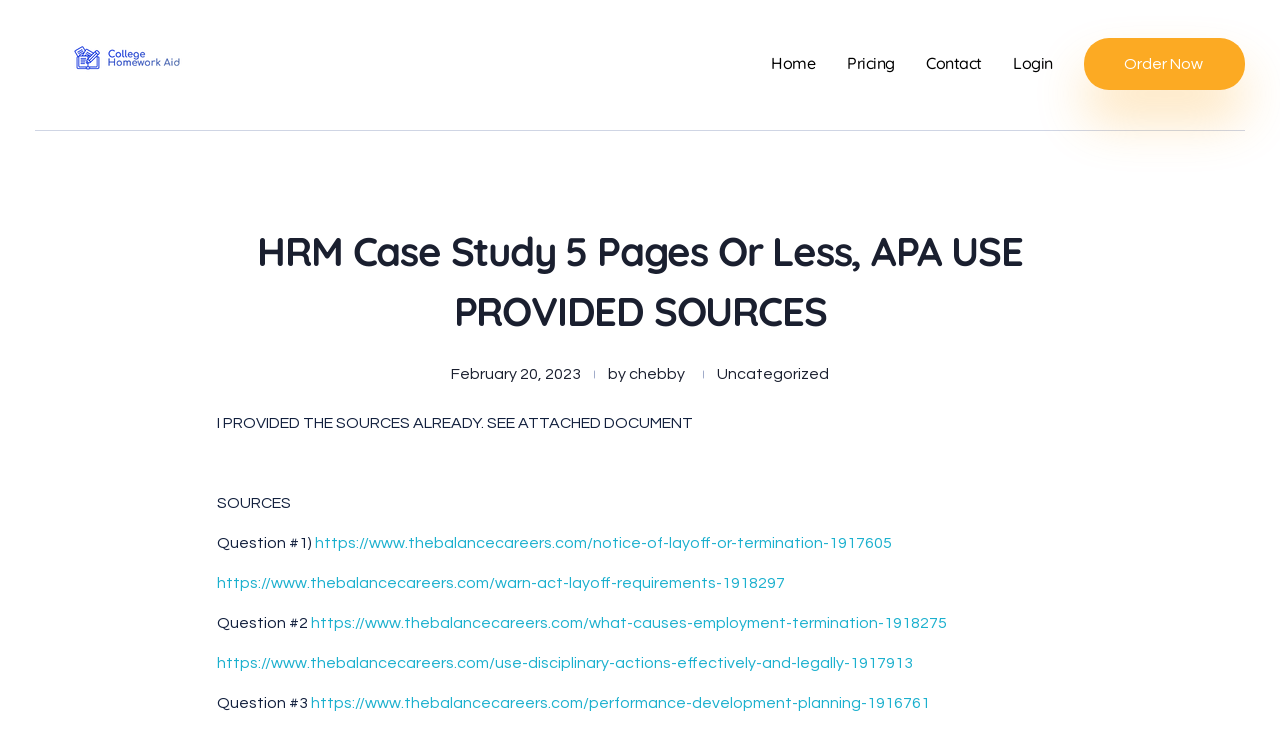

--- FILE ---
content_type: text/html; charset=UTF-8
request_url: https://collegehomeworkaid.com/2023/02/20/hrm-case-study-5-pages-or-less-apa-use-provided-sources/
body_size: 19018
content:
<!DOCTYPE html>
<!--[if IE 9 ]>   <html class="no-js oldie ie9 ie" lang="en-US" > <![endif]-->
<!--[if (gt IE 9)|!(IE)]><!--> <html class="no-js" lang="en-US" > <!--<![endif]-->
<head>
        <meta charset="UTF-8" >
        <meta http-equiv="X-UA-Compatible" content="IE=edge">
        <!-- devices setting -->
        <meta name="viewport"   content="initial-scale=1,user-scalable=no,width=device-width">

<!-- outputs by wp_head -->
<meta name='robots' content='index, follow, max-image-preview:large, max-snippet:-1, max-video-preview:-1' />

	<!-- This site is optimized with the Yoast SEO plugin v26.7 - https://yoast.com/wordpress/plugins/seo/ -->
	<title>HRM Case Study 5 Pages or Less, APA USE PROVIDED SOURCES - College Homework Aid</title>
	<link rel="canonical" href="https://collegehomeworkaid.com/2023/02/20/hrm-case-study-5-pages-or-less-apa-use-provided-sources/" />
	<meta property="og:locale" content="en_US" />
	<meta property="og:type" content="article" />
	<meta property="og:title" content="HRM Case Study 5 Pages or Less, APA USE PROVIDED SOURCES - College Homework Aid" />
	<meta property="og:description" content="I PROVIDED THE SOURCES ALREADY. SEE ATTACHED DOCUMENT    SOURCES Question #1) https://www.thebalancecareers.com/notice-of-layoff-or-termination-1917605 https://www.thebalancecareers.com/warn-act-layoff-requirements-1918297 Question #2 https://www.thebalancecareers.com/what-causes-employment-termination-1918275  https://www.thebalancecareers.com/use-disciplinary-actions-effectively-and-legally-1917913 Question #3 https://www.thebalancecareers.com/performance-development-planning-1916761 https://www.thebalancecareers.com/performance-improvement-strategies-1918714 https://courses.lumenlearning.com/wmintrobusiness/chapter/reading-performance-appraisals/ Question #4 https://www.thebalancecareers.com/employment-terminations-how-to-avoid-legal-problems-1918635 https://www.thebalancecareers.com/when-employers-hire-an-employment-law-attorney-4153517 Question #5 https://www.thebalancecareers.com/letters-of-reprimand-1917914 https://www.thebalancecareers.com/tips-for-compassionate-layoffs-1918586 Question #6 https://www.thebalancecareers.com/top-ways-to-build-trust-at-work-1919402 https://www.thebalancecareers.com/how-great-managers-motivate-their-employees-1918772 Question #7  https://www.thebalancecareers.com/use-performance-management-1918853 https://www.thebalancecareers.com/performance-improvement-plan-contents-and-sample-form-1918850 Reading: Goal-Setting Theory" />
	<meta property="og:url" content="https://collegehomeworkaid.com/2023/02/20/hrm-case-study-5-pages-or-less-apa-use-provided-sources/" />
	<meta property="og:site_name" content="College Homework Aid" />
	<meta property="article:published_time" content="2023-02-20T13:37:01+00:00" />
	<meta name="author" content="chebby" />
	<meta name="twitter:card" content="summary_large_image" />
	<meta name="twitter:label1" content="Written by" />
	<meta name="twitter:data1" content="chebby" />
	<meta name="twitter:label2" content="Est. reading time" />
	<meta name="twitter:data2" content="1 minute" />
	<script type="application/ld+json" class="yoast-schema-graph">{"@context":"https://schema.org","@graph":[{"@type":"Article","@id":"https://collegehomeworkaid.com/2023/02/20/hrm-case-study-5-pages-or-less-apa-use-provided-sources/#article","isPartOf":{"@id":"https://collegehomeworkaid.com/2023/02/20/hrm-case-study-5-pages-or-less-apa-use-provided-sources/"},"author":{"name":"chebby","@id":"https://collegehomeworkaid.com/#/schema/person/ff85d3d2f42ece63fe45f6a021bd92b8"},"headline":"HRM Case Study 5 Pages or Less, APA USE PROVIDED SOURCES","datePublished":"2023-02-20T13:37:01+00:00","mainEntityOfPage":{"@id":"https://collegehomeworkaid.com/2023/02/20/hrm-case-study-5-pages-or-less-apa-use-provided-sources/"},"wordCount":110,"commentCount":0,"publisher":{"@id":"https://collegehomeworkaid.com/#organization"},"inLanguage":"en-US"},{"@type":"WebPage","@id":"https://collegehomeworkaid.com/2023/02/20/hrm-case-study-5-pages-or-less-apa-use-provided-sources/","url":"https://collegehomeworkaid.com/2023/02/20/hrm-case-study-5-pages-or-less-apa-use-provided-sources/","name":"HRM Case Study 5 Pages or Less, APA USE PROVIDED SOURCES - College Homework Aid","isPartOf":{"@id":"https://collegehomeworkaid.com/#website"},"datePublished":"2023-02-20T13:37:01+00:00","breadcrumb":{"@id":"https://collegehomeworkaid.com/2023/02/20/hrm-case-study-5-pages-or-less-apa-use-provided-sources/#breadcrumb"},"inLanguage":"en-US","potentialAction":[{"@type":"ReadAction","target":["https://collegehomeworkaid.com/2023/02/20/hrm-case-study-5-pages-or-less-apa-use-provided-sources/"]}]},{"@type":"BreadcrumbList","@id":"https://collegehomeworkaid.com/2023/02/20/hrm-case-study-5-pages-or-less-apa-use-provided-sources/#breadcrumb","itemListElement":[{"@type":"ListItem","position":1,"name":"Home","item":"https://collegehomeworkaid.com/"},{"@type":"ListItem","position":2,"name":"Blog","item":"https://collegehomeworkaid.com/blog/"},{"@type":"ListItem","position":3,"name":"HRM Case Study 5 Pages or Less, APA USE PROVIDED SOURCES"}]},{"@type":"WebSite","@id":"https://collegehomeworkaid.com/#website","url":"https://collegehomeworkaid.com/","name":"College Homework Aid","description":"Online Homework Help","publisher":{"@id":"https://collegehomeworkaid.com/#organization"},"potentialAction":[{"@type":"SearchAction","target":{"@type":"EntryPoint","urlTemplate":"https://collegehomeworkaid.com/?s={search_term_string}"},"query-input":{"@type":"PropertyValueSpecification","valueRequired":true,"valueName":"search_term_string"}}],"inLanguage":"en-US"},{"@type":"Organization","@id":"https://collegehomeworkaid.com/#organization","name":"College Homework Aid","url":"https://collegehomeworkaid.com/","logo":{"@type":"ImageObject","inLanguage":"en-US","@id":"https://collegehomeworkaid.com/#/schema/logo/image/","url":"https://collegehomeworkaid.com/wp-content/uploads/2022/04/Untitled-design-79.png","contentUrl":"https://collegehomeworkaid.com/wp-content/uploads/2022/04/Untitled-design-79.png","width":183,"height":40,"caption":"College Homework Aid"},"image":{"@id":"https://collegehomeworkaid.com/#/schema/logo/image/"}},{"@type":"Person","@id":"https://collegehomeworkaid.com/#/schema/person/ff85d3d2f42ece63fe45f6a021bd92b8","name":"chebby","image":{"@type":"ImageObject","inLanguage":"en-US","@id":"https://collegehomeworkaid.com/#/schema/person/image/","url":"https://secure.gravatar.com/avatar/bd54610de92ae75fea83f49e7b635182f97db1a10df47516cd3411fe45832eb3?s=96&d=mm&r=g","contentUrl":"https://secure.gravatar.com/avatar/bd54610de92ae75fea83f49e7b635182f97db1a10df47516cd3411fe45832eb3?s=96&d=mm&r=g","caption":"chebby"},"sameAs":["https://collegehomeworkaid.com"],"url":"https://collegehomeworkaid.com/author/chebby/"}]}</script>
	<!-- / Yoast SEO plugin. -->


<link rel='dns-prefetch' href='//fonts.googleapis.com' />
<link rel="alternate" type="application/rss+xml" title="College Homework Aid &raquo; Feed" href="https://collegehomeworkaid.com/feed/" />
<link rel="alternate" title="oEmbed (JSON)" type="application/json+oembed" href="https://collegehomeworkaid.com/wp-json/oembed/1.0/embed?url=https%3A%2F%2Fcollegehomeworkaid.com%2F2023%2F02%2F20%2Fhrm-case-study-5-pages-or-less-apa-use-provided-sources%2F" />
<link rel="alternate" title="oEmbed (XML)" type="text/xml+oembed" href="https://collegehomeworkaid.com/wp-json/oembed/1.0/embed?url=https%3A%2F%2Fcollegehomeworkaid.com%2F2023%2F02%2F20%2Fhrm-case-study-5-pages-or-less-apa-use-provided-sources%2F&#038;format=xml" />
<style id='wp-img-auto-sizes-contain-inline-css' type='text/css'>
img:is([sizes=auto i],[sizes^="auto," i]){contain-intrinsic-size:3000px 1500px}
/*# sourceURL=wp-img-auto-sizes-contain-inline-css */
</style>

<style id='wp-emoji-styles-inline-css' type='text/css'>

	img.wp-smiley, img.emoji {
		display: inline !important;
		border: none !important;
		box-shadow: none !important;
		height: 1em !important;
		width: 1em !important;
		margin: 0 0.07em !important;
		vertical-align: -0.1em !important;
		background: none !important;
		padding: 0 !important;
	}
/*# sourceURL=wp-emoji-styles-inline-css */
</style>
<link rel='stylesheet' id='wp-block-library-css' href='https://collegehomeworkaid.com/wp-includes/css/dist/block-library/style.min.css?ver=6.9' type='text/css' media='all' />
<style id='classic-theme-styles-inline-css' type='text/css'>
/*! This file is auto-generated */
.wp-block-button__link{color:#fff;background-color:#32373c;border-radius:9999px;box-shadow:none;text-decoration:none;padding:calc(.667em + 2px) calc(1.333em + 2px);font-size:1.125em}.wp-block-file__button{background:#32373c;color:#fff;text-decoration:none}
/*# sourceURL=/wp-includes/css/classic-themes.min.css */
</style>
<style id='global-styles-inline-css' type='text/css'>
:root{--wp--preset--aspect-ratio--square: 1;--wp--preset--aspect-ratio--4-3: 4/3;--wp--preset--aspect-ratio--3-4: 3/4;--wp--preset--aspect-ratio--3-2: 3/2;--wp--preset--aspect-ratio--2-3: 2/3;--wp--preset--aspect-ratio--16-9: 16/9;--wp--preset--aspect-ratio--9-16: 9/16;--wp--preset--color--black: #000000;--wp--preset--color--cyan-bluish-gray: #abb8c3;--wp--preset--color--white: #ffffff;--wp--preset--color--pale-pink: #f78da7;--wp--preset--color--vivid-red: #cf2e2e;--wp--preset--color--luminous-vivid-orange: #ff6900;--wp--preset--color--luminous-vivid-amber: #fcb900;--wp--preset--color--light-green-cyan: #7bdcb5;--wp--preset--color--vivid-green-cyan: #00d084;--wp--preset--color--pale-cyan-blue: #8ed1fc;--wp--preset--color--vivid-cyan-blue: #0693e3;--wp--preset--color--vivid-purple: #9b51e0;--wp--preset--gradient--vivid-cyan-blue-to-vivid-purple: linear-gradient(135deg,rgb(6,147,227) 0%,rgb(155,81,224) 100%);--wp--preset--gradient--light-green-cyan-to-vivid-green-cyan: linear-gradient(135deg,rgb(122,220,180) 0%,rgb(0,208,130) 100%);--wp--preset--gradient--luminous-vivid-amber-to-luminous-vivid-orange: linear-gradient(135deg,rgb(252,185,0) 0%,rgb(255,105,0) 100%);--wp--preset--gradient--luminous-vivid-orange-to-vivid-red: linear-gradient(135deg,rgb(255,105,0) 0%,rgb(207,46,46) 100%);--wp--preset--gradient--very-light-gray-to-cyan-bluish-gray: linear-gradient(135deg,rgb(238,238,238) 0%,rgb(169,184,195) 100%);--wp--preset--gradient--cool-to-warm-spectrum: linear-gradient(135deg,rgb(74,234,220) 0%,rgb(151,120,209) 20%,rgb(207,42,186) 40%,rgb(238,44,130) 60%,rgb(251,105,98) 80%,rgb(254,248,76) 100%);--wp--preset--gradient--blush-light-purple: linear-gradient(135deg,rgb(255,206,236) 0%,rgb(152,150,240) 100%);--wp--preset--gradient--blush-bordeaux: linear-gradient(135deg,rgb(254,205,165) 0%,rgb(254,45,45) 50%,rgb(107,0,62) 100%);--wp--preset--gradient--luminous-dusk: linear-gradient(135deg,rgb(255,203,112) 0%,rgb(199,81,192) 50%,rgb(65,88,208) 100%);--wp--preset--gradient--pale-ocean: linear-gradient(135deg,rgb(255,245,203) 0%,rgb(182,227,212) 50%,rgb(51,167,181) 100%);--wp--preset--gradient--electric-grass: linear-gradient(135deg,rgb(202,248,128) 0%,rgb(113,206,126) 100%);--wp--preset--gradient--midnight: linear-gradient(135deg,rgb(2,3,129) 0%,rgb(40,116,252) 100%);--wp--preset--font-size--small: 13px;--wp--preset--font-size--medium: 20px;--wp--preset--font-size--large: 36px;--wp--preset--font-size--x-large: 42px;--wp--preset--spacing--20: 0.44rem;--wp--preset--spacing--30: 0.67rem;--wp--preset--spacing--40: 1rem;--wp--preset--spacing--50: 1.5rem;--wp--preset--spacing--60: 2.25rem;--wp--preset--spacing--70: 3.38rem;--wp--preset--spacing--80: 5.06rem;--wp--preset--shadow--natural: 6px 6px 9px rgba(0, 0, 0, 0.2);--wp--preset--shadow--deep: 12px 12px 50px rgba(0, 0, 0, 0.4);--wp--preset--shadow--sharp: 6px 6px 0px rgba(0, 0, 0, 0.2);--wp--preset--shadow--outlined: 6px 6px 0px -3px rgb(255, 255, 255), 6px 6px rgb(0, 0, 0);--wp--preset--shadow--crisp: 6px 6px 0px rgb(0, 0, 0);}:where(.is-layout-flex){gap: 0.5em;}:where(.is-layout-grid){gap: 0.5em;}body .is-layout-flex{display: flex;}.is-layout-flex{flex-wrap: wrap;align-items: center;}.is-layout-flex > :is(*, div){margin: 0;}body .is-layout-grid{display: grid;}.is-layout-grid > :is(*, div){margin: 0;}:where(.wp-block-columns.is-layout-flex){gap: 2em;}:where(.wp-block-columns.is-layout-grid){gap: 2em;}:where(.wp-block-post-template.is-layout-flex){gap: 1.25em;}:where(.wp-block-post-template.is-layout-grid){gap: 1.25em;}.has-black-color{color: var(--wp--preset--color--black) !important;}.has-cyan-bluish-gray-color{color: var(--wp--preset--color--cyan-bluish-gray) !important;}.has-white-color{color: var(--wp--preset--color--white) !important;}.has-pale-pink-color{color: var(--wp--preset--color--pale-pink) !important;}.has-vivid-red-color{color: var(--wp--preset--color--vivid-red) !important;}.has-luminous-vivid-orange-color{color: var(--wp--preset--color--luminous-vivid-orange) !important;}.has-luminous-vivid-amber-color{color: var(--wp--preset--color--luminous-vivid-amber) !important;}.has-light-green-cyan-color{color: var(--wp--preset--color--light-green-cyan) !important;}.has-vivid-green-cyan-color{color: var(--wp--preset--color--vivid-green-cyan) !important;}.has-pale-cyan-blue-color{color: var(--wp--preset--color--pale-cyan-blue) !important;}.has-vivid-cyan-blue-color{color: var(--wp--preset--color--vivid-cyan-blue) !important;}.has-vivid-purple-color{color: var(--wp--preset--color--vivid-purple) !important;}.has-black-background-color{background-color: var(--wp--preset--color--black) !important;}.has-cyan-bluish-gray-background-color{background-color: var(--wp--preset--color--cyan-bluish-gray) !important;}.has-white-background-color{background-color: var(--wp--preset--color--white) !important;}.has-pale-pink-background-color{background-color: var(--wp--preset--color--pale-pink) !important;}.has-vivid-red-background-color{background-color: var(--wp--preset--color--vivid-red) !important;}.has-luminous-vivid-orange-background-color{background-color: var(--wp--preset--color--luminous-vivid-orange) !important;}.has-luminous-vivid-amber-background-color{background-color: var(--wp--preset--color--luminous-vivid-amber) !important;}.has-light-green-cyan-background-color{background-color: var(--wp--preset--color--light-green-cyan) !important;}.has-vivid-green-cyan-background-color{background-color: var(--wp--preset--color--vivid-green-cyan) !important;}.has-pale-cyan-blue-background-color{background-color: var(--wp--preset--color--pale-cyan-blue) !important;}.has-vivid-cyan-blue-background-color{background-color: var(--wp--preset--color--vivid-cyan-blue) !important;}.has-vivid-purple-background-color{background-color: var(--wp--preset--color--vivid-purple) !important;}.has-black-border-color{border-color: var(--wp--preset--color--black) !important;}.has-cyan-bluish-gray-border-color{border-color: var(--wp--preset--color--cyan-bluish-gray) !important;}.has-white-border-color{border-color: var(--wp--preset--color--white) !important;}.has-pale-pink-border-color{border-color: var(--wp--preset--color--pale-pink) !important;}.has-vivid-red-border-color{border-color: var(--wp--preset--color--vivid-red) !important;}.has-luminous-vivid-orange-border-color{border-color: var(--wp--preset--color--luminous-vivid-orange) !important;}.has-luminous-vivid-amber-border-color{border-color: var(--wp--preset--color--luminous-vivid-amber) !important;}.has-light-green-cyan-border-color{border-color: var(--wp--preset--color--light-green-cyan) !important;}.has-vivid-green-cyan-border-color{border-color: var(--wp--preset--color--vivid-green-cyan) !important;}.has-pale-cyan-blue-border-color{border-color: var(--wp--preset--color--pale-cyan-blue) !important;}.has-vivid-cyan-blue-border-color{border-color: var(--wp--preset--color--vivid-cyan-blue) !important;}.has-vivid-purple-border-color{border-color: var(--wp--preset--color--vivid-purple) !important;}.has-vivid-cyan-blue-to-vivid-purple-gradient-background{background: var(--wp--preset--gradient--vivid-cyan-blue-to-vivid-purple) !important;}.has-light-green-cyan-to-vivid-green-cyan-gradient-background{background: var(--wp--preset--gradient--light-green-cyan-to-vivid-green-cyan) !important;}.has-luminous-vivid-amber-to-luminous-vivid-orange-gradient-background{background: var(--wp--preset--gradient--luminous-vivid-amber-to-luminous-vivid-orange) !important;}.has-luminous-vivid-orange-to-vivid-red-gradient-background{background: var(--wp--preset--gradient--luminous-vivid-orange-to-vivid-red) !important;}.has-very-light-gray-to-cyan-bluish-gray-gradient-background{background: var(--wp--preset--gradient--very-light-gray-to-cyan-bluish-gray) !important;}.has-cool-to-warm-spectrum-gradient-background{background: var(--wp--preset--gradient--cool-to-warm-spectrum) !important;}.has-blush-light-purple-gradient-background{background: var(--wp--preset--gradient--blush-light-purple) !important;}.has-blush-bordeaux-gradient-background{background: var(--wp--preset--gradient--blush-bordeaux) !important;}.has-luminous-dusk-gradient-background{background: var(--wp--preset--gradient--luminous-dusk) !important;}.has-pale-ocean-gradient-background{background: var(--wp--preset--gradient--pale-ocean) !important;}.has-electric-grass-gradient-background{background: var(--wp--preset--gradient--electric-grass) !important;}.has-midnight-gradient-background{background: var(--wp--preset--gradient--midnight) !important;}.has-small-font-size{font-size: var(--wp--preset--font-size--small) !important;}.has-medium-font-size{font-size: var(--wp--preset--font-size--medium) !important;}.has-large-font-size{font-size: var(--wp--preset--font-size--large) !important;}.has-x-large-font-size{font-size: var(--wp--preset--font-size--x-large) !important;}
:where(.wp-block-post-template.is-layout-flex){gap: 1.25em;}:where(.wp-block-post-template.is-layout-grid){gap: 1.25em;}
:where(.wp-block-term-template.is-layout-flex){gap: 1.25em;}:where(.wp-block-term-template.is-layout-grid){gap: 1.25em;}
:where(.wp-block-columns.is-layout-flex){gap: 2em;}:where(.wp-block-columns.is-layout-grid){gap: 2em;}
:root :where(.wp-block-pullquote){font-size: 1.5em;line-height: 1.6;}
/*# sourceURL=global-styles-inline-css */
</style>
<link rel='stylesheet' id='contact-form-7-css' href='https://collegehomeworkaid.com/wp-content/plugins/contact-form-7/includes/css/styles.css?ver=6.1.4' type='text/css' media='all' />
<link rel='stylesheet' id='auxin-base-css' href='https://collegehomeworkaid.com/wp-content/themes/phlox-pro/css/base.css?ver=5.7.3' type='text/css' media='all' />
<link rel='stylesheet' id='auxin-front-icon-css' href='https://collegehomeworkaid.com/wp-content/themes/phlox-pro/css/auxin-icon.css?ver=5.7.3' type='text/css' media='all' />
<link rel='stylesheet' id='auxin-main-css' href='https://collegehomeworkaid.com/wp-content/themes/phlox-pro/css/main.css?ver=5.7.3' type='text/css' media='all' />
<link rel='stylesheet' id='auxin-fonts-google-css' href='//fonts.googleapis.com/css?family=Questrial%3Aregular%7CQuicksand%3A300%2Cregular%2C500%2C600%2C700&#038;ver=1.2' type='text/css' media='all' />
<link rel='stylesheet' id='auxin-custom-css' href='https://collegehomeworkaid.com/wp-content/uploads/phlox-pro/custom.css?ver=1.2' type='text/css' media='all' />
<link rel='stylesheet' id='auxin-go-pricing-css' href='https://collegehomeworkaid.com/wp-content/themes/phlox-pro/css/go-pricing.css?ver=5.7.3' type='text/css' media='all' />
<link rel='stylesheet' id='auxin-portfolio-css' href='https://collegehomeworkaid.com/wp-content/themes/phlox-pro/css/portfolio.css?ver=2.3.12' type='text/css' media='all' />
<link rel='stylesheet' id='auxin-elementor-base-css' href='https://collegehomeworkaid.com/wp-content/themes/phlox-pro/css/other/elementor.css?ver=5.7.3' type='text/css' media='all' />
<link rel='stylesheet' id='elementor-frontend-css' href='https://collegehomeworkaid.com/wp-content/plugins/elementor/assets/css/frontend.min.css?ver=3.34.1' type='text/css' media='all' />
<link rel='stylesheet' id='elementor-post-235-css' href='https://collegehomeworkaid.com/wp-content/uploads/elementor/css/post-235.css?ver=1764738734' type='text/css' media='all' />
<link rel='stylesheet' id='elementor-post-234-css' href='https://collegehomeworkaid.com/wp-content/uploads/elementor/css/post-234.css?ver=1764738734' type='text/css' media='all' />
<link rel='stylesheet' id='elementor-gf-local-quicksand-css' href='https://collegehomeworkaid.com/wp-content/uploads/elementor/google-fonts/css/quicksand.css?ver=1742292225' type='text/css' media='all' />
<link rel='stylesheet' id='elementor-gf-local-montserrat-css' href='https://collegehomeworkaid.com/wp-content/uploads/elementor/google-fonts/css/montserrat.css?ver=1742292232' type='text/css' media='all' />
<link rel='stylesheet' id='elementor-icons-shared-0-css' href='https://collegehomeworkaid.com/wp-content/plugins/elementor/assets/lib/font-awesome/css/fontawesome.min.css?ver=5.15.3' type='text/css' media='all' />
<link rel='stylesheet' id='elementor-icons-fa-brands-css' href='https://collegehomeworkaid.com/wp-content/plugins/elementor/assets/lib/font-awesome/css/brands.min.css?ver=5.15.3' type='text/css' media='all' />
<script type="text/javascript" src="https://collegehomeworkaid.com/wp-includes/js/jquery/jquery.min.js?ver=3.7.1" id="jquery-core-js"></script>
<script type="text/javascript" src="https://collegehomeworkaid.com/wp-includes/js/jquery/jquery-migrate.min.js?ver=3.4.1" id="jquery-migrate-js"></script>
<script type="text/javascript" src="https://collegehomeworkaid.com/wp-content/plugins/auxin-pro-tools/admin/assets/js/elementor/widgets.js?ver=1.7.4" id="auxin-elementor-pro-widgets-js"></script>
<script type="text/javascript" id="auxin-modernizr-js-extra">
/* <![CDATA[ */
var auxin = {"ajax_url":"https://collegehomeworkaid.com/wp-admin/admin-ajax.php","is_rtl":"","is_reponsive":"1","is_framed":"","frame_width":"20","wpml_lang":"en","uploadbaseurl":"https://collegehomeworkaid.com/wp-content/uploads"};
//# sourceURL=auxin-modernizr-js-extra
/* ]]> */
</script>
<script type="text/javascript" id="auxin-modernizr-js-before">
/* <![CDATA[ */
/* < ![CDATA[ */
function auxinNS(n){for(var e=n.split("."),a=window,i="",r=e.length,t=0;r>t;t++)"window"!=e[t]&&(i=e[t],a[i]=a[i]||{},a=a[i]);return a;}
/* ]]]]><![CDATA[> */
//# sourceURL=auxin-modernizr-js-before
/* ]]> */
</script>
<script type="text/javascript" src="https://collegehomeworkaid.com/wp-content/themes/phlox-pro/js/solo/modernizr-custom.min.js?ver=5.7.3" id="auxin-modernizr-js"></script>
<script type="text/javascript" src="https://collegehomeworkaid.com/wp-includes/js/wp-embed.min.js?ver=6.9" id="wp-embed-js" defer="defer" data-wp-strategy="defer"></script>
<link rel="https://api.w.org/" href="https://collegehomeworkaid.com/wp-json/" /><link rel="alternate" title="JSON" type="application/json" href="https://collegehomeworkaid.com/wp-json/wp/v2/posts/1468" /><link rel="EditURI" type="application/rsd+xml" title="RSD" href="https://collegehomeworkaid.com/xmlrpc.php?rsd" />
<meta name="generator" content="WordPress 6.9" />
<link rel='shortlink' href='https://collegehomeworkaid.com/?p=1468' />
    <meta name="title"       content="HRM Case Study 5 Pages or Less, APA USE PROVIDED SOURCES" />
    <meta name="description" content="I PROVIDED THE SOURCES ALREADY. SEE ATTACHED DOCUMENT    SOURCES Question #1) https://www.thebalancecareers.com/notice-of-layoff-or-termination-1917605 https://www.thebalancecareers.com/warn-act-layoff-requirements-1918297 Question #2 https://www.thebalancecareers.com/what-causes-employment-termination-1918275  https://www.thebalancecareers.com/use-disciplinary-actions-effectively-and-legally-1917913 Question #3 https://www.thebalancecareers.com/performance-development-planning-1916761 https://www.thebalancecareers.com/performance-improvement-strategies-1918714 https://courses.lumenlearning.com/wmintrobusiness/chapter/reading-performance-appraisals/ Question #4 https://www.thebalancecareers.com/employment-terminations-how-to-avoid-legal-problems-1918635 https://www.thebalancecareers.com/when-employers-hire-an-employment-law-attorney-4153517 Question #5 https://www.thebalancecareers.com/letters-of-reprimand-1917914 https://www.thebalancecareers.com/tips-for-compassionate-layoffs-1918586 Question #6 https://www.thebalancecareers.com/top-ways-to-build-trust-at-work-1919402 https://www.thebalancecareers.com/how-great-managers-motivate-their-employees-1918772 Question #7  https://www.thebalancecareers.com/use-performance-management-1918853 https://www.thebalancecareers.com/performance-improvement-plan-contents-and-sample-form-1918850 Reading: Goal-Setting Theory" />
    <!-- Chrome, Firefox OS and Opera -->
<meta name="theme-color" content="rgb(0, 37, 219)" />
<!-- Windows Phone -->
<meta name="msapplication-navbutton-color" content="rgb(0, 37, 219)" />
<!-- iOS Safari -->
<meta name="apple-mobile-web-app-capable" content="yes">
<meta name="apple-mobile-web-app-status-bar-style" content="black-translucent">

<meta name="generator" content="Elementor 3.34.1; features: additional_custom_breakpoints; settings: css_print_method-external, google_font-enabled, font_display-auto">
			<style>
				.e-con.e-parent:nth-of-type(n+4):not(.e-lazyloaded):not(.e-no-lazyload),
				.e-con.e-parent:nth-of-type(n+4):not(.e-lazyloaded):not(.e-no-lazyload) * {
					background-image: none !important;
				}
				@media screen and (max-height: 1024px) {
					.e-con.e-parent:nth-of-type(n+3):not(.e-lazyloaded):not(.e-no-lazyload),
					.e-con.e-parent:nth-of-type(n+3):not(.e-lazyloaded):not(.e-no-lazyload) * {
						background-image: none !important;
					}
				}
				@media screen and (max-height: 640px) {
					.e-con.e-parent:nth-of-type(n+2):not(.e-lazyloaded):not(.e-no-lazyload),
					.e-con.e-parent:nth-of-type(n+2):not(.e-lazyloaded):not(.e-no-lazyload) * {
						background-image: none !important;
					}
				}
			</style>
			<link rel="icon" href="https://collegehomeworkaid.com/wp-content/uploads/2022/04/Untitled-design-79-150x40.png" sizes="32x32" />
<link rel="icon" href="https://collegehomeworkaid.com/wp-content/uploads/2022/04/Untitled-design-79.png" sizes="192x192" />
<link rel="apple-touch-icon" href="https://collegehomeworkaid.com/wp-content/uploads/2022/04/Untitled-design-79.png" />
<meta name="msapplication-TileImage" content="https://collegehomeworkaid.com/wp-content/uploads/2022/04/Untitled-design-79.png" />
		<style type="text/css" id="wp-custom-css">
			.single-post header .elementor-container{
	border-bottom: 1px solid rgba(160, 171, 201, 0.5);
	padding-bottom:40px;
	margin-bottom:20px;
}
.single-post .entry-media img{
	box-shadow: 0px 20px 50px #A0ABC94D;
	border-radius: 20px;
}
.single-post .entry-header  , .single-post .entry-info {
	text-align:center;
}
.single-post .hentry .entry-info [class^="entry-"] ~ [class^="entry-"]::before{
	width:1px;
	height:9px;
	background-color:var( --e-global-color-66e20523 );
}
.single-post .entry-meta,
.single-post #respond,
.single-post .aux-comments{
	max-width:70%;
	margin-right:auto;
	margin-left:auto;
}
.single-post #commentform input:not([type="submit"]) , .single-post #commentform textarea{
	background: #A0ABC926;
	border-radius: 50px;
	border:none;
	padding:23px 40px 20px 40px !important;
	min-height:60px;
}
.single-post #commentform textarea{
	border-radius: 30px;
}
.single-post input[type="submit"]{
	background: var( --e-global-color-5dc220c8 );
	box-shadow: 0px 30px 50px 		#0025DB4D;
	border-radius: 25px;
	padding:15px 53px !important;
}
.single-post .comment-form-cookies-consent{
	display:none;
}
@media screen and (max-width:767px){
	.single-post .entry-header , 	.single-post .entry-content{
		margin-left:5% !important;
		margin-right:5% !important;
	}
	.single-post .entry-meta{
		width: 90%;
	}
	.single-post #respond{
		width:90%;
	}
}
/* ----single portfolio----- */
.single-portfolio header .elementor-container{
	border-bottom: 1px solid rgba(160, 171, 201, 0.5);
	padding-bottom:40px;
	margin-bottom:20px;
}
.single-portfolio .type-portfolio.aux-side-right{
	padding-right:0;
}
.single-portfolio .entry-media {
	box-shadow: 0px 20px 60px #111F3D33;
	border-radius: 20px;
}
.single-portfolio .entry-media img{
	border-radius: 20px;
}
.single-portfolio .entry-main{
	width:83%;
	margin:0 auto;
}
.single-portfolio .aux-territory{
	   width: 80%;
}
@media screen and (max-width:1024px){
	.single-portfolio .aux-territory{
	   width: 100%;
}
}	html body {	} 
		</style>
		<!-- end wp_head -->
</head>


<body class="wp-singular post-template-default single single-post postid-1468 single-format-standard wp-custom-logo wp-theme-phlox-pro auxin-pro elementor-default elementor-kit-248 phlox-pro aux-dom-unready aux-full-width aux-resp aux-s-fhd  aux-page-animation-off _auxels"  data-framed="">


<div id="inner-body">

    <header class="aux-elementor-header" id="site-elementor-header" itemscope="itemscope" itemtype="https://schema.org/WPHeader" data-sticky-height="80"  >
        <div class="aux-wrapper">
            <div class="aux-header aux-header-elements-wrapper">
            		<div data-elementor-type="header" data-elementor-id="235" class="elementor elementor-235">
						<section class="elementor-section elementor-top-section elementor-element elementor-element-cc97ce9 elementor-section-content-middle elementor-section-boxed elementor-section-height-default elementor-section-height-default" data-id="cc97ce9" data-element_type="section">
						<div class="elementor-container elementor-column-gap-no">
					<div class="aux-parallax-section elementor-column elementor-col-100 elementor-top-column elementor-element elementor-element-d8b1c1f" data-id="d8b1c1f" data-element_type="column">
			<div class="elementor-widget-wrap elementor-element-populated">
						<div class="elementor-element elementor-element-1d33cc3 elementor-widget__width-auto aux-appear-watch-animation aux-fade-in-right-1 elementor-widget elementor-widget-aux_logo" data-id="1d33cc3" data-element_type="widget" data-widget_type="aux_logo.default">
				<div class="elementor-widget-container">
					<div class="aux-widget-logo"><a class="aux-logo-anchor aux-has-logo" title="College Homework Aid" href="https://collegehomeworkaid.com/"><img width="183" height="40" src="https://collegehomeworkaid.com/wp-content/uploads/2022/04/Untitled-design-79.png" class="aux-attachment aux-featured-image attachment-183x40 aux-attachment-id-343 " alt="Untitled design (79)" data-ratio="4.58" data-original-w="183" /></a><a class="aux-logo-anchor aux-logo-sticky aux-logo-hidden aux-has-logo" title="College Homework Aid" href="https://collegehomeworkaid.com/"><img width="183" height="40" src="https://collegehomeworkaid.com/wp-content/uploads/2022/04/Untitled-design-79.png" class="aux-attachment aux-featured-image attachment-183x40 aux-attachment-id-343 " alt="Untitled design (79)" data-ratio="4.58" data-original-w="183" /></a><section class="aux-logo-text"><h3 class="site-title"><a href="https://collegehomeworkaid.com/" title="College Homework Aid">College Homework Aid</a></h3><p class="site-description">Online Homework Help</p></section></div>				</div>
				</div>
				<div class="elementor-element elementor-element-4dce99d elementor-widget__width-auto aux-appear-watch-animation aux-fade-in-left-1 elementor-hidden-tablet elementor-hidden-mobile elementor-widget elementor-widget-aux_menu_box" data-id="4dce99d" data-element_type="widget" data-widget_type="aux_menu_box.default">
				<div class="elementor-widget-container">
					<div class="aux-elementor-header-menu aux-nav-menu-element aux-nav-menu-element-4dce99d"><div class="aux-burger-box" data-target-panel="overlay" data-target-content=".elementor-element-4dce99d .aux-master-menu"><div class="aux-burger aux-lite-small"><span class="mid-line"></span></div></div><!-- start master menu -->
<nav id="master-menu-elementor-4dce99d" class="menu-header-menu-container">

	<ul id="menu-header-menu" class="aux-master-menu aux-no-js aux-skin-classic aux-horizontal" data-type="horizontal"  data-switch-type="toggle" data-switch-parent=".elementor-element-4dce99d .aux-fs-popup .aux-fs-menu" data-switch-width="900"  >
		<!-- start single menu -->
		<li id="menu-item-253" class="a1i0s0 menu-item menu-item-type-post_type menu-item-object-page menu-item-home menu-item-253 aux-menu-depth-0 aux-menu-root-1 aux-menu-item">
			<a href="https://collegehomeworkaid.com/" class="aux-item-content">
				<span class="aux-menu-label">Home</span>
			</a>
		</li>
		<!-- end single menu -->
		<!-- start single menu -->
		<li id="menu-item-255" class="a1i0s0 menu-item menu-item-type-post_type menu-item-object-page menu-item-255 aux-menu-depth-0 aux-menu-root-2 aux-menu-item">
			<a href="https://collegehomeworkaid.com/services/" class="aux-item-content">
				<span class="aux-menu-label">Pricing</span>
			</a>
		</li>
		<!-- end single menu -->
		<!-- start single menu -->
		<li id="menu-item-258" class="a1i0s0 menu-item menu-item-type-post_type menu-item-object-page menu-item-258 aux-menu-depth-0 aux-menu-root-3 aux-menu-item">
			<a href="https://collegehomeworkaid.com/contact-2/" class="aux-item-content">
				<span class="aux-menu-label">Contact</span>
			</a>
		</li>
		<!-- end single menu -->
		<!-- start single menu -->
		<li id="menu-item-334" class="menu-item menu-item-type-custom menu-item-object-custom menu-item-334 aux-menu-depth-0 aux-menu-root-4 aux-menu-item">
			<a href="/dashboard/user" class="aux-item-content">
				<span class="aux-menu-label">Login</span>
			</a>
		</li>
		<!-- end single menu -->
	</ul>

</nav>
<!-- end master menu -->
<section class="aux-fs-popup aux-fs-menu-layout-center aux-indicator"><div class="aux-panel-close"><div class="aux-close aux-cross-symbol aux-thick-medium"></div></div><div class="aux-fs-menu" data-menu-title=""></div></section></div><style>@media only screen and (min-width: 901px) { .elementor-element-4dce99d .aux-burger-box { display: none } }</style>				</div>
				</div>
				<div class="elementor-element elementor-element-e6cfdf3 elementor-widget__width-auto aux-appear-watch-animation aux-fade-in-left-1 elementor-hidden-desktop elementor-widget elementor-widget-aux_menu_box" data-id="e6cfdf3" data-element_type="widget" data-widget_type="aux_menu_box.default">
				<div class="elementor-widget-container">
					<div class="aux-elementor-header-menu aux-nav-menu-element aux-nav-menu-element-e6cfdf3"><div class="aux-burger-box" data-target-panel="overlay" data-target-content=".elementor-element-e6cfdf3 .aux-master-menu"><div class="aux-burger aux-lite-small"><span class="mid-line"></span></div></div><!-- start master menu -->
<nav id="master-menu-elementor-e6cfdf3" class="menu-mobile-menu-container">

	<ul id="menu-mobile-menu" class="aux-master-menu aux-no-js aux-skin-classic aux-horizontal" data-type="horizontal"  data-switch-type="toggle" data-switch-parent=".elementor-element-e6cfdf3 .aux-fs-popup .aux-fs-menu" data-switch-width="900"  >
		<!-- start single menu -->
		<li id="menu-item-68025" class="menu-item menu-item-type-post_type menu-item-object-page menu-item-68025 aux-menu-depth-0 aux-menu-root-1 aux-menu-item">
			<a href="https://collegehomeworkaid.com/home/" class="aux-item-content">
				<span class="aux-menu-label">Home</span>
			</a>
		</li>
		<!-- end single menu -->
		<!-- start single menu -->
		<li id="menu-item-68027" class="menu-item menu-item-type-post_type menu-item-object-page menu-item-68027 aux-menu-depth-0 aux-menu-root-2 aux-menu-item">
			<a href="https://collegehomeworkaid.com/services/" class="aux-item-content">
				<span class="aux-menu-label">Pricing</span>
			</a>
		</li>
		<!-- end single menu -->
		<!-- start single menu -->
		<li id="menu-item-68026" class="menu-item menu-item-type-post_type menu-item-object-page menu-item-68026 aux-menu-depth-0 aux-menu-root-3 aux-menu-item">
			<a href="https://collegehomeworkaid.com/contact-2/" class="aux-item-content">
				<span class="aux-menu-label">Contact</span>
			</a>
		</li>
		<!-- end single menu -->
		<!-- start single menu -->
		<li id="menu-item-68028" class="menu-item menu-item-type-custom menu-item-object-custom menu-item-68028 aux-menu-depth-0 aux-menu-root-4 aux-menu-item">
			<a href="https://collegehomeworkaid.com/dashboard/user" class="aux-item-content">
				<span class="aux-menu-label">Login</span>
			</a>
		</li>
		<!-- end single menu -->
		<!-- start single menu -->
		<li id="menu-item-68029" class="menu-item menu-item-type-custom menu-item-object-custom menu-item-68029 aux-menu-depth-0 aux-menu-root-5 aux-menu-item">
			<a href="https://collegehomeworkaid.com/dashboard/order" class="aux-item-content">
				<span class="aux-menu-label">Order Now</span>
			</a>
		</li>
		<!-- end single menu -->
	</ul>

</nav>
<!-- end master menu -->
<section class="aux-fs-popup aux-fs-menu-layout-center aux-indicator"><div class="aux-panel-close"><div class="aux-close aux-cross-symbol aux-thick-medium"></div></div><div class="aux-fs-menu" data-menu-title=""></div></section></div><style>@media only screen and (min-width: 901px) { .elementor-element-e6cfdf3 .aux-burger-box { display: none } }</style>				</div>
				</div>
				<div class="elementor-element elementor-element-101428f elementor-widget__width-auto elementor-hidden-phone aux-appear-watch-animation aux-scale-down elementor-widget elementor-widget-aux_modern_button" data-id="101428f" data-element_type="widget" data-widget_type="aux_modern_button.default">
				<div class="elementor-widget-container">
					    <div class="aux-modern-button-wrapper aux-modern-button-align-left" >
                    <a class="aux-modern-button aux-black aux-modern-button-md aux-modern-button-normal aux-modern-button-default aux-icon-" href="/dashboard/order">
                <div class="aux-overlay"></div>
                                    <div class="aux-icon ">
                                            </div>
                                <div class="aux-text">
<span class="aux-text-before">Order Now</span>                </div>
            </a>
            
    </div>

    				</div>
				</div>
					</div>
		</div>
					</div>
		</section>
				</div>
		            </div><!-- end of header-elements -->
        </div><!-- end of wrapper -->
    </header><!-- end header -->

    <main id="main" class="aux-main aux-territory  aux-single aux-boxed-container aux-content-top-margin no-sidebar aux-sidebar-style-border aux-user-entry" >
        <div class="aux-wrapper">
            <div class="aux-container aux-fold">

                <div id="primary" class="aux-primary" >
                    <div class="content" role="main"  >

                                                            <article class="aux-medium-context post-1468 post type-post status-publish format-standard hentry category-uncategorized" >

                                                                                        <div class="entry-main">

                                                <header class="entry-header ">
                                                <h1 class="entry-title ">HRM Case Study 5 Pages or Less, APA USE PROVIDED SOURCES</h1>                                                    <div class="entry-format">
                                                        <div class="post-format"> </div>
                                                    </div>
                                                </header>

                                                                                                <div class="entry-info ">
                                                                                                        <div class="entry-date"><time datetime="2023-02-20T13:37:01+00:00" >February 20, 2023</time></div>
                                                                                                        <div class="entry-author">
                                                        <span class="meta-sep">by</span>
                                                        <span class="author vcard">
                                                            <a href="https://collegehomeworkaid.com/author/chebby/" rel="author" title="View all posts by chebby" >
                                                                chebby                                                            </a>
                                                        </span>
                                                    </div>
                                                                                                        <div class="entry-tax">
                                                                                                                <a href="https://collegehomeworkaid.com/category/uncategorized/" title="View all posts in Uncategorized" rel="category" >Uncategorized</a>                                                    </div>
                                                                                                    </div>
                                                
                                                <div class="entry-content">
                                                    <p>I PROVIDED THE SOURCES ALREADY. SEE ATTACHED DOCUMENT</p>
<p>  </p>
<p>SOURCES</p>
<p>Question #1) <a rel="nofollow" href="https://www.thebalancecareers.com/notice-of-layoff-or-termination-1917605">https://www.thebalancecareers.com/notice-of-layoff-or-termination-1917605</a></p>
<p><a rel="nofollow" href="https://www.thebalancecareers.com/warn-act-layoff-requirements-1918297">https://www.thebalancecareers.com/warn-act-layoff-requirements-1918297</a></p>
<p>Question #2 <a rel="nofollow" href="https://www.thebalancecareers.com/what-causes-employment-termination-1918275">https://www.thebalancecareers.com/what-causes-employment-termination-1918275</a> </p>
<p><a rel="nofollow" href="https://www.thebalancecareers.com/use-disciplinary-actions-effectively-and-legally-1917913">https://www.thebalancecareers.com/use-disciplinary-actions-effectively-and-legally-1917913</a></p>
<p>Question #3 <a rel="nofollow" href="https://www.thebalancecareers.com/performance-development-planning-1916761">https://www.thebalancecareers.com/performance-development-planning-1916761</a></p>
<p><a rel="nofollow" href="https://www.thebalancecareers.com/performance-improvement-strategies-1918714">https://www.thebalancecareers.com/performance-improvement-strategies-1918714</a></p>
<p><a rel="nofollow" href="https://courses.lumenlearning.com/wmintrobusiness/chapter/reading-performance-appraisals/">https://courses.lumenlearning.com/wmintrobusiness/chapter/reading-performance-appraisals/</a></p>
<p>Question #4 <a rel="nofollow" href="https://www.thebalancecareers.com/employment-terminations-how-to-avoid-legal-problems-1918635">https://www.thebalancecareers.com/employment-terminations-how-to-avoid-legal-problems-1918635</a></p>
<p><a rel="nofollow" href="https://www.thebalancecareers.com/when-employers-hire-an-employment-law-attorney-4153517">https://www.thebalancecareers.com/when-employers-hire-an-employment-law-attorney-4153517</a></p>
<p>Question #5 <a rel="nofollow" href="https://www.thebalancecareers.com/letters-of-reprimand-1917914">https://www.thebalancecareers.com/letters-of-reprimand-1917914</a></p>
<p>https://www.thebalancecareers.com/tips-for-compassionate-layoffs-1918586</p>
<p>Question #6 <a rel="nofollow" href="https://www.thebalancecareers.com/top-ways-to-build-trust-at-work-1919402">https://www.thebalancecareers.com/top-ways-to-build-trust-at-work-1919402</a></p>
<p><a rel="nofollow" href="https://www.thebalancecareers.com/how-great-managers-motivate-their-employees-1918772">https://www.thebalancecareers.com/how-great-managers-motivate-their-employees-1918772</a></p>
<p>Question #7 </p>
<p><a rel="nofollow" href="https://www.thebalancecareers.com/use-performance-management-1918853">https://www.thebalancecareers.com/use-performance-management-1918853</a></p>
<p><a rel="nofollow" href="https://www.thebalancecareers.com/performance-improvement-plan-contents-and-sample-form-1918850">https://www.thebalancecareers.com/performance-improvement-plan-contents-and-sample-form-1918850</a></p>
<blockquote class="wp-embedded-content" data-secret="NMNRV5Iakc"><p><a href="https://courses.lumenlearning.com/wmintrobusiness/chapter/goals/">Reading: Goal-Setting Theory</a></p></blockquote>
<p><iframe class="wp-embedded-content" sandbox="allow-scripts" security="restricted" style="position: absolute; clip: rect(1px, 1px, 1px, 1px);" title="&#8220;Reading: Goal-Setting Theory&#8221; &#8212; Introduction to Business" src="https://courses.lumenlearning.com/wmintrobusiness/chapter/goals/embed/#?secret=NMNRV5Iakc" data-secret="NMNRV5Iakc" width="600" height="338" frameborder="0" marginwidth="0" marginheight="0" scrolling="no"></iframe></p>
<div class="clear"></div>                                                </div>

                                                                                                <footer class="entry-meta">
                                                                                                                                                        <div class="entry-tax"><span>Tags: No tags</span></div>
                                                                                                            <div class="aux-single-post-share">
                                                             <div class="aux-tooltip-socials aux-tooltip-dark aux-socials aux-icon-left aux-medium aux-tooltip-social-no-text"  >
                                                                 <span class="aux-icon auxicon-share-outline" ></span>
                                                             </div>
                                                         </div>
                                                    
                                                </footer>
                                                                                            </div>


                                            

                                            
                                       </article>

                    </div><!-- end content -->
                </div><!-- end primary -->


                

            </div><!-- end container -->
        </div><!-- end wrapper -->
    </main><!-- end main -->

    <footer class="aux-elementor-footer" itemscope="itemscope" itemtype="https://schema.org/WPFooter" role="contentinfo"  >
        <div class="aux-wrapper">
        		<div data-elementor-type="footer" data-elementor-id="234" class="elementor elementor-234">
						<section class="elementor-section elementor-top-section elementor-element elementor-element-38fac0e elementor-section-boxed elementor-section-height-default elementor-section-height-default" data-id="38fac0e" data-element_type="section">
						<div class="elementor-container elementor-column-gap-no">
					<div class="aux-parallax-section elementor-column elementor-col-100 elementor-top-column elementor-element elementor-element-8fdb732" data-id="8fdb732" data-element_type="column">
			<div class="elementor-widget-wrap elementor-element-populated">
						<div class="elementor-element elementor-element-c3a389b aux-appear-watch-animation aux-scale-up elementor-widget elementor-widget-aux_modern_heading" data-id="c3a389b" data-element_type="widget" data-widget_type="aux_modern_heading.default">
				<div class="elementor-widget-container">
					<section class="aux-widget-modern-heading">
            <div class="aux-widget-inner"><h2 class="aux-modern-heading-primary">Join Our Community</h2><h3 class="aux-modern-heading-secondary"><span class="aux-head-highlight">subscribe to our newsletter</span></h3><div class="aux-modern-heading-description"><p>Sign Up! Get rewarded with CollegeHomeworkAid, money-off vouchers &amp; more.</p></div></div>
        </section>				</div>
				</div>
				<div class="aux-scroll-anim elementor-element elementor-element-020cb28 elementor-widget__width-auto elementor-widget elementor-widget-aux_simple_svg" data-move-in="rotateIn" data-move-out="rotateIn" data-axis-x="200" data-axis-y="200" data-rotate="75" data-scale="1" data-vp-top="0.5" data-vp-bot="0.5" data-el-top="0.2" data-scroll-animation-off="1024" data-id="020cb28" data-element_type="widget" data-widget_type="aux_simple_svg.default">
				<div class="elementor-widget-container">
					    <div class="aux-widget-container aux-simple-svg-container">
        <div class="aux-widget-container-inner">
            <div class="aux-the-svg"><svg xmlns="http://www.w3.org/2000/svg" width="156.077" height="150.803" viewBox="0 0 156.077 150.803"><g transform="matrix(-0.035, 0.999, -0.999, -0.035, 217.34, -325.115)"><path d="M449.249,63.233q-.937-.756-1.892-1.476l-105.7,105.705c.481.636.971,1.267,1.476,1.891Z" transform="translate(3.222 3.221)" fill="var(--e-global-color-5dc220c8)" /><path d="M426.145,52.381c-.877-.26-1.758-.5-2.642-.726l-91.952,91.953c.227.883.466,1.765.725,2.641Z" transform="translate(0.503 0.503)" fill="var(--e-global-color-5dc220c8)" /><path d="M442.673,58.894q-1.047-.647-2.111-1.256L337.534,160.667q.609,1.062,1.255,2.112Z" transform="translate(2.113 2.113)" fill="var(--e-global-color-5dc220c8)" /><path d="M435.018,55.25q-1.169-.527-2.35-1.015L334.13,152.771q.487,1.182,1.017,2.35Z" transform="translate(1.197 1.197)" fill="var(--e-global-color-5dc220c8)" /><path d="M415.789,50.45q-1.5-.213-3-.364l-82.805,82.805c.1,1,.222,2,.366,3Z" transform="translate(0.08 0.08)" fill="var(--e-global-color-5dc220c8)" /><path d="M453.994,67.365c-.282-.282-.567-.556-.853-.831L346.429,173.246c.277.284.551.571.831.852s.569.556.853.831L454.825,68.217C454.548,67.933,454.275,67.646,453.994,67.365Z" transform="translate(4.507 4.507)" fill="var(--e-global-color-5dc220c8)" /><path d="M403.483,49.787q-1.765.038-3.527.16L329.842,120.06q-.12,1.763-.16,3.527Z" transform="translate(0 0)" fill="var(--e-global-color-5dc220c8)" /><path d="M331.12,108.245l57.021-57.021q-2.281.512-4.533,1.166l-51.321,51.321Q331.632,105.963,331.12,108.245Z" transform="translate(0.387 0.387)" fill="var(--e-global-color-5dc220c8)" /><path d="M464.076,114.067q.12-1.763.16-3.527l-73.8,73.8q1.767-.038,3.527-.159Z" transform="translate(16.35 16.35)" fill="var(--e-global-color-5dc220c8)" /><path d="M466.483,103.781c-.1-1-.222-2-.364-3l-85.444,85.443c1,.142,2,.261,3,.364Z" transform="translate(13.723 13.723)" fill="var(--e-global-color-5dc220c8)" /><path d="M364.592,58a76.048,76.048,0,0,0-26.7,26.7Z" transform="translate(2.21 2.209)" fill="var(--e-global-color-5dc220c8)" /><path d="M458.074,126.857q.653-2.252,1.166-4.533l-57.022,57.021q2.281-.512,4.535-1.166Z" transform="translate(19.521 19.521)" fill="var(--e-global-color-5dc220c8)" /><path d="M419.339,166.143a76.058,76.058,0,0,0,26.7-26.7Z" transform="translate(24.129 24.129)" fill="var(--e-global-color-5dc220c8)" /><path d="M463.029,80.106q-.609-1.062-1.255-2.112L357.89,181.878q1.047.647,2.112,1.256Z" transform="translate(7.591 7.591)" fill="var(--e-global-color-5dc220c8)" /><path d="M459.431,73.831q-.722-.954-1.475-1.891L351.836,178.06q.935.756,1.891,1.476Z" transform="translate(5.962 5.962)" fill="var(--e-global-color-5dc220c8)" /><path d="M466.776,94.928c-.227-.883-.466-1.765-.725-2.641l-93.87,93.868c.877.26,1.758.5,2.642.726Z" transform="translate(11.438 11.438)" fill="var(--e-global-color-5dc220c8)" /><path d="M465.532,87.1q-.485-1.182-1.015-2.352L364.644,184.62q1.169.527,2.352,1.015Z" transform="translate(9.409 9.409)" fill="var(--e-global-color-5dc220c8)" /></g></svg></div>
        </div>
    </div>
    				</div>
				</div>
					</div>
		</div>
					</div>
		</section>
				<section class="elementor-section elementor-top-section elementor-element elementor-element-8c69932 elementor-section-boxed elementor-section-height-default elementor-section-height-default" data-id="8c69932" data-element_type="section">
						<div class="elementor-container elementor-column-gap-no">
					<div class="aux-parallax-section elementor-column elementor-col-100 elementor-top-column elementor-element elementor-element-660b5fc" data-id="660b5fc" data-element_type="column" data-settings="{&quot;background_background&quot;:&quot;classic&quot;}">
			<div class="elementor-widget-wrap elementor-element-populated">
						<div class="aux-scroll-anim elementor-element elementor-element-d204062 elementor-widget__width-auto elementor-widget elementor-widget-aux_simple_svg" data-move-in="moveHorizontal" data-move-out="moveHorizontal" data-axis-x="50" data-axis-y="200" data-rotate="90" data-scale="1" data-vp-top="0.5" data-vp-bot="0.5" data-el-top="0.2" data-scroll-animation-off="1024" data-id="d204062" data-element_type="widget" data-widget_type="aux_simple_svg.default">
				<div class="elementor-widget-container">
					    <div class="aux-widget-container aux-simple-svg-container">
        <div class="aux-widget-container-inner">
            <div class="aux-the-svg"><svg xmlns="http://www.w3.org/2000/svg" width="113.279" height="110.747" viewBox="0 0 113.279 110.747"><g transform="translate(-216.575 -131.675) rotate(-51)"><g transform="translate(1.432 377.816)"><path d="M-1.005,356.468a2.373,2.373,0,0,1-2.372,2.373,2.372,2.372,0,0,1-2.372-2.373A2.371,2.371,0,0,1-3.377,354.1,2.372,2.372,0,0,1-1.005,356.468Z" transform="translate(5.749 -354.096)" fill="var(--e-global-color-66e20523)" /><path d="M10.585,356.468A2.372,2.372,0,1,1,8.213,354.1,2.372,2.372,0,0,1,10.585,356.468Z" transform="translate(9.339 -354.096)" fill="var(--e-global-color-66e20523)" /><path d="M22.176,356.468A2.372,2.372,0,1,1,19.8,354.1,2.373,2.373,0,0,1,22.176,356.468Z" transform="translate(12.93 -354.096)" fill="var(--e-global-color-66e20523)" /><path d="M33.767,356.468a2.372,2.372,0,1,1-2.372-2.372A2.373,2.373,0,0,1,33.767,356.468Z" transform="translate(16.52 -354.096)" fill="var(--e-global-color-66e20523)" /></g><g transform="translate(-13.75 363.489)"><path d="M-12.6,345.529a2.372,2.372,0,0,1-2.372,2.372,2.372,2.372,0,0,1-2.372-2.372,2.372,2.372,0,0,1,2.372-2.372A2.372,2.372,0,0,1-12.6,345.529Z" transform="translate(17.34 -343.157)" fill="var(--e-global-color-66e20523)" /><path d="M-1.005,345.529A2.372,2.372,0,0,1-3.377,347.9a2.371,2.371,0,0,1-2.372-2.372,2.371,2.371,0,0,1,2.372-2.372A2.372,2.372,0,0,1-1.005,345.529Z" transform="translate(20.93 -343.157)" fill="var(--e-global-color-66e20523)" /><path d="M10.585,345.529a2.372,2.372,0,1,1-2.372-2.372A2.371,2.371,0,0,1,10.585,345.529Z" transform="translate(24.521 -343.157)" fill="var(--e-global-color-66e20523)" /><path d="M22.176,345.529a2.372,2.372,0,1,1-2.372-2.372A2.372,2.372,0,0,1,22.176,345.529Z" transform="translate(28.111 -343.157)" fill="var(--e-global-color-66e20523)" /><path d="M33.767,345.529a2.372,2.372,0,1,1-2.372-2.372A2.372,2.372,0,0,1,33.767,345.529Z" transform="translate(31.701 -343.157)" fill="var(--e-global-color-66e20523)" /><path d="M45.358,345.529a2.372,2.372,0,1,1-2.372-2.372A2.372,2.372,0,0,1,45.358,345.529Z" transform="translate(35.292 -343.157)" fill="#fff" /></g><g transform="translate(-13.75 349.16)"><path d="M-12.6,334.59a2.372,2.372,0,0,1-2.372,2.372,2.372,2.372,0,0,1-2.372-2.372,2.373,2.373,0,0,1,2.372-2.373A2.373,2.373,0,0,1-12.6,334.59Z" transform="translate(17.34 -332.217)" fill="var(--e-global-color-66e20523)" /><path d="M-1.005,334.59a2.372,2.372,0,0,1-2.372,2.372,2.371,2.371,0,0,1-2.372-2.372,2.372,2.372,0,0,1,2.372-2.373A2.373,2.373,0,0,1-1.005,334.59Z" transform="translate(20.93 -332.217)" fill="var(--e-global-color-66e20523)" /><path d="M10.585,334.59a2.372,2.372,0,1,1-2.372-2.373A2.371,2.371,0,0,1,10.585,334.59Z" transform="translate(24.521 -332.217)" fill="var(--e-global-color-66e20523)" /><path d="M22.176,334.59a2.372,2.372,0,1,1-2.372-2.373A2.372,2.372,0,0,1,22.176,334.59Z" transform="translate(28.111 -332.217)" fill="var(--e-global-color-66e20523)" /><path d="M33.767,334.59a2.372,2.372,0,1,1-2.372-2.373A2.372,2.372,0,0,1,33.767,334.59Z" transform="translate(31.701 -332.217)" fill="#fff" /><path d="M45.358,334.59a2.372,2.372,0,1,1-2.372-2.373A2.372,2.372,0,0,1,45.358,334.59Z" transform="translate(35.292 -332.217)" fill="#fff" /></g><g transform="translate(-28.931 334.833)"><path d="M-24.187,323.65a2.371,2.371,0,0,1-2.372,2.372,2.372,2.372,0,0,1-2.372-2.372,2.372,2.372,0,0,1,2.372-2.372A2.371,2.371,0,0,1-24.187,323.65Z" transform="translate(28.931 -321.278)" fill="var(--e-global-color-66e20523)" /><path d="M-12.6,323.65a2.372,2.372,0,0,1-2.372,2.372,2.372,2.372,0,0,1-2.372-2.372,2.372,2.372,0,0,1,2.372-2.372A2.372,2.372,0,0,1-12.6,323.65Z" transform="translate(32.521 -321.278)" fill="var(--e-global-color-66e20523)" /><path d="M-1.005,323.65a2.372,2.372,0,0,1-2.372,2.372,2.371,2.371,0,0,1-2.372-2.372,2.371,2.371,0,0,1,2.372-2.372A2.372,2.372,0,0,1-1.005,323.65Z" transform="translate(36.112 -321.278)" fill="var(--e-global-color-66e20523)" /><path d="M10.585,323.65a2.372,2.372,0,1,1-2.372-2.372A2.371,2.371,0,0,1,10.585,323.65Z" transform="translate(39.702 -321.278)" fill="var(--e-global-color-66e20523)" /><path d="M22.176,323.65a2.372,2.372,0,1,1-2.372-2.372A2.372,2.372,0,0,1,22.176,323.65Z" transform="translate(43.292 -321.278)" fill="#fff" /><path d="M33.767,323.65a2.372,2.372,0,1,1-2.372-2.372A2.372,2.372,0,0,1,33.767,323.65Z" transform="translate(46.883 -321.278)" fill="#fff" /><path d="M45.358,323.65a2.372,2.372,0,1,1-2.372-2.372A2.372,2.372,0,0,1,45.358,323.65Z" transform="translate(50.473 -321.278)" fill="#fff" /><path d="M56.948,323.65a2.372,2.372,0,1,1-2.372-2.372A2.371,2.371,0,0,1,56.948,323.65Z" transform="translate(54.063 -321.278)" fill="#fff" /></g><g transform="translate(-28.931 320.504)"><path d="M-24.187,312.71a2.372,2.372,0,0,1-2.372,2.373,2.373,2.373,0,0,1-2.372-2.373,2.372,2.372,0,0,1,2.372-2.372A2.371,2.371,0,0,1-24.187,312.71Z" transform="translate(28.931 -310.338)" fill="var(--e-global-color-66e20523)" /><path d="M-12.6,312.71a2.373,2.373,0,0,1-2.372,2.373,2.373,2.373,0,0,1-2.372-2.373,2.372,2.372,0,0,1,2.372-2.372A2.372,2.372,0,0,1-12.6,312.71Z" transform="translate(32.521 -310.338)" fill="var(--e-global-color-66e20523)" /><path d="M-1.005,312.71a2.373,2.373,0,0,1-2.372,2.373,2.372,2.372,0,0,1-2.372-2.373,2.371,2.371,0,0,1,2.372-2.372A2.372,2.372,0,0,1-1.005,312.71Z" transform="translate(36.112 -310.338)" fill="var(--e-global-color-66e20523)" /><path d="M10.585,312.71a2.372,2.372,0,1,1-2.372-2.372A2.372,2.372,0,0,1,10.585,312.71Z" transform="translate(39.702 -310.338)" fill="var(--e-global-color-66e20523)" /><path d="M22.176,312.71a2.372,2.372,0,1,1-2.372-2.372A2.373,2.373,0,0,1,22.176,312.71Z" transform="translate(43.292 -310.338)" fill="#fff" /><path d="M33.767,312.71a2.372,2.372,0,1,1-2.372-2.372A2.373,2.373,0,0,1,33.767,312.71Z" transform="translate(46.883 -310.338)" fill="#fff" /><path d="M45.358,312.71a2.372,2.372,0,1,1-2.372-2.372A2.373,2.373,0,0,1,45.358,312.71Z" transform="translate(50.473 -310.338)" fill="#fff" /><path d="M56.948,312.71a2.372,2.372,0,1,1-2.372-2.372A2.372,2.372,0,0,1,56.948,312.71Z" transform="translate(54.063 -310.338)" fill="#fff" /></g><g transform="translate(-13.75 306.176)"><path d="M-12.6,301.771a2.372,2.372,0,0,1-2.372,2.372,2.372,2.372,0,0,1-2.372-2.372,2.372,2.372,0,0,1,2.372-2.372A2.372,2.372,0,0,1-12.6,301.771Z" transform="translate(17.34 -299.399)" fill="var(--e-global-color-66e20523)" /><path d="M-1.005,301.771a2.372,2.372,0,0,1-2.372,2.372,2.371,2.371,0,0,1-2.372-2.372A2.371,2.371,0,0,1-3.377,299.4,2.372,2.372,0,0,1-1.005,301.771Z" transform="translate(20.93 -299.399)" fill="var(--e-global-color-66e20523)" /><path d="M10.585,301.771A2.372,2.372,0,1,1,8.213,299.4,2.371,2.371,0,0,1,10.585,301.771Z" transform="translate(24.521 -299.399)" fill="#fff" /><path d="M22.176,301.771A2.372,2.372,0,1,1,19.8,299.4,2.372,2.372,0,0,1,22.176,301.771Z" transform="translate(28.111 -299.399)" fill="#fff" /><path d="M33.767,301.771a2.372,2.372,0,1,1-2.372-2.372A2.372,2.372,0,0,1,33.767,301.771Z" transform="translate(31.701 -299.399)" fill="#fff" /><path d="M45.358,301.771a2.372,2.372,0,1,1-2.372-2.372A2.372,2.372,0,0,1,45.358,301.771Z" transform="translate(35.292 -299.399)" fill="#fff" /></g><g transform="translate(-13.75 291.849)"><path d="M-12.6,290.832a2.372,2.372,0,0,1-2.372,2.372,2.372,2.372,0,0,1-2.372-2.372,2.371,2.371,0,0,1,2.372-2.372A2.371,2.371,0,0,1-12.6,290.832Z" transform="translate(17.34 -288.46)" fill="var(--e-global-color-66e20523)" /><path d="M-1.005,290.832A2.372,2.372,0,0,1-3.377,293.2a2.371,2.371,0,0,1-2.372-2.372,2.371,2.371,0,0,1,2.372-2.372A2.371,2.371,0,0,1-1.005,290.832Z" transform="translate(20.93 -288.46)" fill="#fff" /><path d="M10.585,290.832a2.372,2.372,0,1,1-2.372-2.372A2.371,2.371,0,0,1,10.585,290.832Z" transform="translate(24.521 -288.46)" fill="#fff" /><path d="M22.176,290.832A2.372,2.372,0,1,1,19.8,288.46,2.372,2.372,0,0,1,22.176,290.832Z" transform="translate(28.111 -288.46)" fill="#fff" /><path d="M33.767,290.832a2.372,2.372,0,1,1-2.372-2.372A2.372,2.372,0,0,1,33.767,290.832Z" transform="translate(31.701 -288.46)" fill="#fff" /><path d="M45.358,290.832a2.372,2.372,0,1,1-2.372-2.372A2.372,2.372,0,0,1,45.358,290.832Z" transform="translate(35.292 -288.46)" fill="#fff" /></g><g transform="translate(1.432 277.52)"><path d="M-1.005,279.892a2.372,2.372,0,0,1-2.372,2.372,2.371,2.371,0,0,1-2.372-2.372,2.371,2.371,0,0,1,2.372-2.372A2.372,2.372,0,0,1-1.005,279.892Z" transform="translate(5.749 -277.52)" fill="#fff" /><path d="M10.585,279.892a2.372,2.372,0,1,1-2.372-2.372A2.371,2.371,0,0,1,10.585,279.892Z" transform="translate(9.339 -277.52)" fill="#fff" /><path d="M22.176,279.892A2.372,2.372,0,1,1,19.8,277.52,2.372,2.372,0,0,1,22.176,279.892Z" transform="translate(12.93 -277.52)" fill="#fff" /><path d="M33.767,279.892a2.372,2.372,0,1,1-2.372-2.372A2.372,2.372,0,0,1,33.767,279.892Z" transform="translate(16.52 -277.52)" fill="#fff" /></g></g></svg></div>
        </div>
    </div>
    				</div>
				</div>
				<section class="elementor-section elementor-inner-section elementor-element elementor-element-0c5bc58 elementor-section-boxed elementor-section-height-default elementor-section-height-default" data-id="0c5bc58" data-element_type="section">
						<div class="elementor-container elementor-column-gap-default">
					<div class="aux-parallax-section elementor-column elementor-col-25 elementor-inner-column elementor-element elementor-element-be3abee" data-id="be3abee" data-element_type="column">
			<div class="elementor-widget-wrap elementor-element-populated">
						<div class="elementor-element elementor-element-010cc83 aux-appear-watch-animation aux-fade-in-up-1 elementor-widget elementor-widget-aux_logo" data-id="010cc83" data-element_type="widget" data-widget_type="aux_logo.default">
				<div class="elementor-widget-container">
					<div class="aux-widget-logo"><a class="aux-logo-anchor aux-has-logo" title="College Homework Aid" href="https://collegehomeworkaid.com/"><img width="183" height="40" src="https://collegehomeworkaid.com/wp-content/uploads/2022/04/Untitled-design-79.png" class="aux-attachment aux-featured-image attachment-183x40 aux-attachment-id-343 " alt="Untitled design (79)" data-ratio="4.58" data-original-w="183" /></a><a class="aux-logo-anchor aux-logo-sticky aux-logo-hidden aux-has-logo" title="College Homework Aid" href="https://collegehomeworkaid.com/"><img width="183" height="40" src="https://collegehomeworkaid.com/wp-content/uploads/2022/04/Untitled-design-79.png" class="aux-attachment aux-featured-image attachment-183x40 aux-attachment-id-343 " alt="Untitled design (79)" data-ratio="4.58" data-original-w="183" /></a><section class="aux-logo-text"><h3 class="site-title"><a href="https://collegehomeworkaid.com/" title="College Homework Aid">College Homework Aid</a></h3><p class="site-description">Online Homework Help</p></section></div>				</div>
				</div>
				<div class="elementor-element elementor-element-822f463 aux-appear-watch-animation aux-fade-in-up elementor-widget elementor-widget-aux_modern_heading" data-id="822f463" data-element_type="widget" data-widget_type="aux_modern_heading.default">
				<div class="elementor-widget-container">
					<section class="aux-widget-modern-heading">
            <div class="aux-widget-inner"><h2 class="aux-modern-heading-primary"></h2><div class="aux-modern-heading-description"><p>At College Homework Ai, we make the process of getting help with your homework paper easy.</p></div></div>
        </section>				</div>
				</div>
				<div class="elementor-element elementor-element-c78ea1f elementor-widget elementor-widget-aux_icon_list" data-id="c78ea1f" data-element_type="widget" data-widget_type="aux_icon_list.default">
				<div class="elementor-widget-container">
					<section class="widget-container aux-widget-icon-list aux-parent-au0737fd7c"><div class="widget-inner"><div class="aux-widget-icon-list-inner"><ul class="aux-icon-list-items aux-direction-horizontal"><li class="aux-icon-list-item aux-list-item-has-icon aux-icon-list-item-2ccaeae elementor-repeater-item-2ccaeae"><i aria-hidden="true" class="aux-icon-list-icon fab fa-instagram"></i></li><li class="aux-icon-list-item aux-list-item-has-icon aux-icon-list-item-ea4a43e elementor-repeater-item-ea4a43e"><i aria-hidden="true" class="aux-icon-list-icon fab fa-linkedin-in"></i></li><li class="aux-icon-list-item aux-list-item-has-icon aux-icon-list-item-467a9c9 elementor-repeater-item-467a9c9"><i aria-hidden="true" class="aux-icon-list-icon fab fa-facebook-f"></i></li><li class="aux-icon-list-item aux-list-item-has-icon aux-icon-list-item-6832b77 elementor-repeater-item-6832b77"><i aria-hidden="true" class="aux-icon-list-icon fab fa-twitter"></i></li></ul></div></div></section><!-- widget-container -->				</div>
				</div>
					</div>
		</div>
				<div class="aux-parallax-section elementor-column elementor-col-25 elementor-inner-column elementor-element elementor-element-cb383aa aux-appear-watch-animation aux-fade-in-up-1" data-id="cb383aa" data-element_type="column">
			<div class="elementor-widget-wrap elementor-element-populated">
						<div class="elementor-element elementor-element-ba73049 elementor-widget elementor-widget-aux_modern_heading" data-id="ba73049" data-element_type="widget" data-widget_type="aux_modern_heading.default">
				<div class="elementor-widget-container">
					<section class="aux-widget-modern-heading">
            <div class="aux-widget-inner"><h2 class="aux-modern-heading-primary">quick links</h2></div>
        </section>				</div>
				</div>
				<div class="elementor-element elementor-element-2b3f4ae elementor-widget elementor-widget-aux_menu_box" data-id="2b3f4ae" data-element_type="widget" data-widget_type="aux_menu_box.default">
				<div class="elementor-widget-container">
					<div class="aux-elementor-header-menu aux-nav-menu-element aux-nav-menu-element-2b3f4ae"><div class="aux-burger-box" data-target-panel="toggle-bar" data-target-content=".elementor-element-2b3f4ae .aux-master-menu"><div class="aux-burger aux-lite-small"><span class="mid-line"></span></div></div><!-- start master menu -->
<nav id="master-menu-elementor-2b3f4ae" class="menu-footer-menu-container">

	<ul id="menu-footer-menu" class="aux-master-menu aux-no-js aux-skin-classic aux-vertical" data-type="vertical"  data-switch-type="toggle" data-switch-parent=".elementor-element-2b3f4ae .aux-toggle-menu-bar" data-switch-width="100"  >
		<!-- start single menu -->
		<li id="menu-item-249" class="a1i0s0 menu-item menu-item-type-post_type menu-item-object-page menu-item-home menu-item-249 aux-menu-depth-0 aux-menu-root-1 aux-menu-item">
			<a href="https://collegehomeworkaid.com/" class="aux-item-content">
				<span class="aux-menu-label">Home</span>
			</a>
		</li>
		<!-- end single menu -->
		<!-- start single menu -->
		<li id="menu-item-250" class="a1i0s0 menu-item menu-item-type-post_type menu-item-object-page menu-item-250 aux-menu-depth-0 aux-menu-root-2 aux-menu-item">
			<a href="https://collegehomeworkaid.com/services/" class="aux-item-content">
				<span class="aux-menu-label">Pricing</span>
			</a>
		</li>
		<!-- end single menu -->
		<!-- start single menu -->
		<li id="menu-item-252" class="a1i0s0 menu-item menu-item-type-post_type menu-item-object-page menu-item-252 aux-menu-depth-0 aux-menu-root-3 aux-menu-item">
			<a href="https://collegehomeworkaid.com/contact-2/" class="aux-item-content">
				<span class="aux-menu-label">Contact</span>
			</a>
		</li>
		<!-- end single menu -->
		<!-- start single menu -->
		<li id="menu-item-333" class="menu-item menu-item-type-custom menu-item-object-custom menu-item-333 aux-menu-depth-0 aux-menu-root-4 aux-menu-item">
			<a href="/order/user" class="aux-item-content">
				<span class="aux-menu-label">Login</span>
			</a>
		</li>
		<!-- end single menu -->
	</ul>

</nav>
<!-- end master menu -->
<div class="aux-toggle-menu-bar"></div></div><style>@media only screen and (min-width: 101px) { .elementor-element-2b3f4ae .aux-burger-box { display: none } }</style>				</div>
				</div>
					</div>
		</div>
				<div class="aux-parallax-section elementor-column elementor-col-25 elementor-inner-column elementor-element elementor-element-78c7ab1 aux-appear-watch-animation aux-fade-in-up-1" data-id="78c7ab1" data-element_type="column">
			<div class="elementor-widget-wrap elementor-element-populated">
						<div class="elementor-element elementor-element-cc5563f elementor-widget elementor-widget-aux_modern_heading" data-id="cc5563f" data-element_type="widget" data-widget_type="aux_modern_heading.default">
				<div class="elementor-widget-container">
					<section class="aux-widget-modern-heading">
            <div class="aux-widget-inner"><h2 class="aux-modern-heading-primary">let's talk</h2></div>
        </section>				</div>
				</div>
				<div class="elementor-element elementor-element-5246888 elementor-widget elementor-widget-aux_text" data-id="5246888" data-element_type="widget" data-widget_type="aux_text.default">
				<div class="elementor-widget-container">
					<section class="widget-container aux-widget-text aux-parent-au4b450cde">        <div class="aux-widget-advanced-text aux-wrap-style-simple aux-ico-pos-left aux-text-left aux-text-resp- aux-text-color-dark aux-text-widget-bg-center  aux-text-padding-fix " >
        
                            <div class="aux-text-widget-header "  >
                        <div class="aux-ico-box aux-ico-large aux-ico-shape-circle aux-ico-clear ">
                            <i aria-hidden="true" class="aux-ico auxicon auxicon-email-mail-streamline"></i>                        </div>
                </div>
            
            <div class="aux-text-inner aux-text-widget-content">
                                <div class="widget-content">
                                        <p><a href="/cdn-cgi/l/email-protection" class="__cf_email__" data-cfemail="7c0f090c0c130e083c1f131010191b19141311190b130e171d1518521f1311">[email&#160;protected]</a></p>                </div>
                            </div>
        </div>
                    <div class="aux-text-widget-footer">
                <div class="aux-border-shape-none ">
                                </div>
            </div>
        
</section><!-- widget-container -->				</div>
				</div>
				<div class="elementor-element elementor-element-d5db1d9 elementor-widget elementor-widget-aux_text" data-id="d5db1d9" data-element_type="widget" data-widget_type="aux_text.default">
				<div class="elementor-widget-container">
					<section class="widget-container aux-widget-text aux-parent-aub630dabe">        <div class="aux-widget-advanced-text aux-wrap-style-simple aux-ico-pos-left aux-text-left aux-text-resp- aux-text-color-dark aux-text-widget-bg-center  aux-text-padding-fix " >
        
                            <div class="aux-text-widget-header "  >
                        <div class="aux-ico-box aux-ico-large aux-ico-shape-circle aux-ico-clear ">
                            <i aria-hidden="true" class="aux-ico auxicon auxicon-ios-telephone-outline"></i>                        </div>
                </div>
            
            <div class="aux-text-inner aux-text-widget-content">
                                <div class="widget-content">
                                        <p><a href="tel:+12315706046" rel="nofollow">+1 (231)-518-0303</a></p>                </div>
                            </div>
        </div>
                    <div class="aux-text-widget-footer">
                <div class="aux-border-shape-none ">
                                </div>
            </div>
        
</section><!-- widget-container -->				</div>
				</div>
					</div>
		</div>
				<div class="aux-parallax-section elementor-column elementor-col-25 elementor-inner-column elementor-element elementor-element-6f73566 aux-appear-watch-animation aux-fade-in-up-1" data-id="6f73566" data-element_type="column">
			<div class="elementor-widget-wrap elementor-element-populated">
						<div class="elementor-element elementor-element-abfbb7d elementor-widget elementor-widget-aux_modern_heading" data-id="abfbb7d" data-element_type="widget" data-widget_type="aux_modern_heading.default">
				<div class="elementor-widget-container">
					<section class="aux-widget-modern-heading">
            <div class="aux-widget-inner"><h2 class="aux-modern-heading-primary">Disclaimer</h2></div>
        </section>				</div>
				</div>
				<div class="elementor-element elementor-element-04e03d2 elementor-widget elementor-widget-aux_text" data-id="04e03d2" data-element_type="widget" data-widget_type="aux_text.default">
				<div class="elementor-widget-container">
					<section class="widget-container aux-widget-text aux-parent-auab1f7589">        <div class="aux-widget-advanced-text aux-wrap-style-simple aux-ico-pos-left aux-text-left aux-text-resp- aux-text-color-dark aux-text-widget-bg-center  aux-text-padding-fix " >
        
                            <div class="aux-text-widget-header "  >
                        <div class="aux-ico-box aux-ico-large aux-ico-shape-circle aux-ico-clear ">
                            <i aria-hidden="true" class="aux-ico auxicon auxicon-alert"></i>                        </div>
                </div>
            
            <div class="aux-text-inner aux-text-widget-content">
                                <div class="widget-content">
                                        <p>Use of our website complies with Educational standards .</p>                </div>
                            </div>
        </div>
                    <div class="aux-text-widget-footer">
                <div class="aux-border-shape-none ">
                                </div>
            </div>
        
</section><!-- widget-container -->				</div>
				</div>
					</div>
		</div>
					</div>
		</section>
					</div>
		</div>
					</div>
		</section>
				<section class="elementor-section elementor-top-section elementor-element elementor-element-18bc678 elementor-section-boxed elementor-section-height-default elementor-section-height-default" data-id="18bc678" data-element_type="section">
						<div class="elementor-container elementor-column-gap-default">
					<div class="aux-parallax-section elementor-column elementor-col-100 elementor-top-column elementor-element elementor-element-48ac9df" data-id="48ac9df" data-element_type="column">
			<div class="elementor-widget-wrap elementor-element-populated">
						<div class="elementor-element elementor-element-429a08c elementor-widget__width-auto elementor-widget elementor-widget-aux_simple_svg" data-id="429a08c" data-element_type="widget" data-widget_type="aux_simple_svg.default">
				<div class="elementor-widget-container">
					    <div class="aux-widget-container aux-simple-svg-container">
        <div class="aux-widget-container-inner">
            <div class="aux-the-svg"><img src="https://collegehomeworkaid.com/wp-content/uploads/2020/06/Group-29.svg" title="demo-attachment-222-Group-29" alt="demo-attachment-222-Group-29" loading="lazy" /></div>
        </div>
    </div>
    				</div>
				</div>
				<div class="elementor-element elementor-element-b691252 elementor-widget elementor-widget-aux_copyright" data-id="b691252" data-element_type="widget" data-widget_type="aux_copyright.default">
				<div class="elementor-widget-container">
					<small>&copy; 2026 CollegeHomeworkAid. All Rights Reserved.</small>				</div>
				</div>
					</div>
		</div>
					</div>
		</section>
				</div>
		        </div><!-- end of wrapper -->
    </footer><!-- end footer -->

</div><!--! end of #inner-body -->

    <div class="aux-hidden-blocks">

        <section id="offmenu" class="aux-offcanvas-menu aux-pin-left" >
            <div class="aux-panel-close">
                <div class="aux-close aux-cross-symbol aux-thick-medium"></div>
            </div>
            <div class="offcanvas-header">
            </div>
            <div class="offcanvas-content">
            </div>
            <div class="offcanvas-footer">
            </div>
        </section>
        <!-- offcanvas section -->

        <section id="offcart" class="aux-offcanvas-menu aux-offcanvas-cart aux-pin-left" >
            <div class="aux-panel-close">
                <div class="aux-close aux-cross-symbol aux-thick-medium"></div>
            </div>
            <div class="offcanvas-header">
                Shopping Basket            </div>
            <div class="aux-cart-wrapper aux-elegant-cart aux-offcart-content">
            </div>
        </section>
        <!-- cartcanvas section -->

                <section id="fs-menu-search" class="aux-fs-popup  aux-fs-menu-layout-center aux-indicator">
            <div class="aux-panel-close">
                <div class="aux-close aux-cross-symbol aux-thick-medium"></div>
            </div>
            <div class="aux-fs-menu">
                        </div>
            <div class="aux-fs-search">
                <div  class="aux-search-section ">
                <div  class="aux-search-form ">
            <form action="https://collegehomeworkaid.com/" method="get" >
            <div class="aux-search-input-form">
                            <input type="text" class="aux-search-field"  placeholder="Type here.." name="s" autocomplete="off" />
                                    </div>
                            <input type="submit" class="aux-black aux-search-submit aux-uppercase" value="Search" >
                        </form>
        </div><!-- end searchform -->
                </div>

            </div>
        </section>
        <!-- fullscreen search and menu -->
                <section id="fs-search" class="aux-fs-popup aux-search-overlay  has-ajax-form">
            <div class="aux-panel-close">
                <div class="aux-close aux-cross-symbol aux-thick-medium"></div>
            </div>
            <div class="aux-search-field">

            <div  class="aux-search-section aux-404-search">
                <div  class="aux-search-form aux-iconic-search">
            <form action="https://collegehomeworkaid.com/" method="get" >
            <div class="aux-search-input-form">
                            <input type="text" class="aux-search-field"  placeholder="Search..." name="s" autocomplete="off" />
                                    </div>
                            <div class="aux-submit-icon-container auxicon-search-4 ">
                    <input type="submit" class="aux-iconic-search-submit" value="Search" >
                </div>
                        </form>
        </div><!-- end searchform -->
                </div>

            </div>
        </section>
        <!-- fullscreen search-->

        <div class="aux-scroll-top"></div>
    </div>

    <div class="aux-goto-top-btn aux-align-btn-right" data-animate-scroll="1"><div class="aux-hover-slide aux-arrow-nav aux-round aux-outline">    <span class="aux-overlay"></span>    <span class="aux-svg-arrow aux-h-small-up"></span>    <span class="aux-hover-arrow aux-svg-arrow aux-h-small-up aux-white"></span></div></div>
<!-- outputs by wp_footer -->
<script data-cfasync="false" src="/cdn-cgi/scripts/5c5dd728/cloudflare-static/email-decode.min.js"></script><script type="speculationrules">
{"prefetch":[{"source":"document","where":{"and":[{"href_matches":"/*"},{"not":{"href_matches":["/wp-*.php","/wp-admin/*","/wp-content/uploads/*","/wp-content/*","/wp-content/plugins/*","/wp-content/themes/phlox-pro/*","/*\\?(.+)"]}},{"not":{"selector_matches":"a[rel~=\"nofollow\"]"}},{"not":{"selector_matches":".no-prefetch, .no-prefetch a"}}]},"eagerness":"conservative"}]}
</script>

<!--Start of Tawk.to Script (0.9.3)-->
<script id="tawk-script" type="text/javascript">
var Tawk_API = Tawk_API || {};
var Tawk_LoadStart=new Date();
(function(){
	var s1 = document.createElement( 'script' ),s0=document.getElementsByTagName( 'script' )[0];
	s1.async = true;
	s1.src = 'https://embed.tawk.to/6473c61274285f0ec46e1cd7/1h1i3rftc';
	s1.charset = 'UTF-8';
	s1.setAttribute( 'crossorigin','*' );
	s0.parentNode.insertBefore( s1, s0 );
})();
</script>
<!--End of Tawk.to Script (0.9.3)-->

			<script>
				const lazyloadRunObserver = () => {
					const lazyloadBackgrounds = document.querySelectorAll( `.e-con.e-parent:not(.e-lazyloaded)` );
					const lazyloadBackgroundObserver = new IntersectionObserver( ( entries ) => {
						entries.forEach( ( entry ) => {
							if ( entry.isIntersecting ) {
								let lazyloadBackground = entry.target;
								if( lazyloadBackground ) {
									lazyloadBackground.classList.add( 'e-lazyloaded' );
								}
								lazyloadBackgroundObserver.unobserve( entry.target );
							}
						});
					}, { rootMargin: '200px 0px 200px 0px' } );
					lazyloadBackgrounds.forEach( ( lazyloadBackground ) => {
						lazyloadBackgroundObserver.observe( lazyloadBackground );
					} );
				};
				const events = [
					'DOMContentLoaded',
					'elementor/lazyload/observe',
				];
				events.forEach( ( event ) => {
					document.addEventListener( event, lazyloadRunObserver );
				} );
			</script>
			<link rel='stylesheet' id='elementor-icons-css' href='https://collegehomeworkaid.com/wp-content/plugins/elementor/assets/lib/eicons/css/elementor-icons.min.css?ver=5.45.0' type='text/css' media='all' />
<link rel='stylesheet' id='elementor-post-248-css' href='https://collegehomeworkaid.com/wp-content/uploads/elementor/css/post-248.css?ver=1764738734' type='text/css' media='all' />
<link rel='stylesheet' id='auxin-elementor-widgets-css' href='https://collegehomeworkaid.com/wp-content/plugins/auxin-elements/admin/assets/css/elementor-widgets.css?ver=2.17.14' type='text/css' media='all' />
<link rel='stylesheet' id='mediaelement-css' href='https://collegehomeworkaid.com/wp-includes/js/mediaelement/mediaelementplayer-legacy.min.css?ver=4.2.17' type='text/css' media='all' />
<link rel='stylesheet' id='wp-mediaelement-css' href='https://collegehomeworkaid.com/wp-includes/js/mediaelement/wp-mediaelement.min.css?ver=6.9' type='text/css' media='all' />
<link rel='stylesheet' id='elementor-gf-local-roboto-css' href='https://collegehomeworkaid.com/wp-content/uploads/elementor/google-fonts/css/roboto.css?ver=1742292245' type='text/css' media='all' />
<link rel='stylesheet' id='elementor-gf-local-robotoslab-css' href='https://collegehomeworkaid.com/wp-content/uploads/elementor/google-fonts/css/robotoslab.css?ver=1742292250' type='text/css' media='all' />
<script type="text/javascript" src="https://collegehomeworkaid.com/wp-includes/js/imagesloaded.min.js?ver=5.0.0" id="imagesloaded-js"></script>
<script type="text/javascript" src="https://collegehomeworkaid.com/wp-includes/js/masonry.min.js?ver=4.2.2" id="masonry-js"></script>
<script type="text/javascript" src="https://collegehomeworkaid.com/wp-content/themes/phlox-pro/js/plugins.min.js?ver=5.7.3" id="auxin-plugins-js"></script>
<script type="text/javascript" src="https://collegehomeworkaid.com/wp-content/themes/phlox-pro/js/scripts.min.js?ver=5.7.3" id="auxin-scripts-js"></script>
<script type="text/javascript" src="https://collegehomeworkaid.com/wp-content/plugins/auxin-elements/admin/assets/js/elementor/widgets.js?ver=2.17.14" id="auxin-elementor-widgets-js"></script>
<script type="text/javascript" id="mediaelement-core-js-before">
/* <![CDATA[ */
var mejsL10n = {"language":"en","strings":{"mejs.download-file":"Download File","mejs.install-flash":"You are using a browser that does not have Flash player enabled or installed. Please turn on your Flash player plugin or download the latest version from https://get.adobe.com/flashplayer/","mejs.fullscreen":"Fullscreen","mejs.play":"Play","mejs.pause":"Pause","mejs.time-slider":"Time Slider","mejs.time-help-text":"Use Left/Right Arrow keys to advance one second, Up/Down arrows to advance ten seconds.","mejs.live-broadcast":"Live Broadcast","mejs.volume-help-text":"Use Up/Down Arrow keys to increase or decrease volume.","mejs.unmute":"Unmute","mejs.mute":"Mute","mejs.volume-slider":"Volume Slider","mejs.video-player":"Video Player","mejs.audio-player":"Audio Player","mejs.captions-subtitles":"Captions/Subtitles","mejs.captions-chapters":"Chapters","mejs.none":"None","mejs.afrikaans":"Afrikaans","mejs.albanian":"Albanian","mejs.arabic":"Arabic","mejs.belarusian":"Belarusian","mejs.bulgarian":"Bulgarian","mejs.catalan":"Catalan","mejs.chinese":"Chinese","mejs.chinese-simplified":"Chinese (Simplified)","mejs.chinese-traditional":"Chinese (Traditional)","mejs.croatian":"Croatian","mejs.czech":"Czech","mejs.danish":"Danish","mejs.dutch":"Dutch","mejs.english":"English","mejs.estonian":"Estonian","mejs.filipino":"Filipino","mejs.finnish":"Finnish","mejs.french":"French","mejs.galician":"Galician","mejs.german":"German","mejs.greek":"Greek","mejs.haitian-creole":"Haitian Creole","mejs.hebrew":"Hebrew","mejs.hindi":"Hindi","mejs.hungarian":"Hungarian","mejs.icelandic":"Icelandic","mejs.indonesian":"Indonesian","mejs.irish":"Irish","mejs.italian":"Italian","mejs.japanese":"Japanese","mejs.korean":"Korean","mejs.latvian":"Latvian","mejs.lithuanian":"Lithuanian","mejs.macedonian":"Macedonian","mejs.malay":"Malay","mejs.maltese":"Maltese","mejs.norwegian":"Norwegian","mejs.persian":"Persian","mejs.polish":"Polish","mejs.portuguese":"Portuguese","mejs.romanian":"Romanian","mejs.russian":"Russian","mejs.serbian":"Serbian","mejs.slovak":"Slovak","mejs.slovenian":"Slovenian","mejs.spanish":"Spanish","mejs.swahili":"Swahili","mejs.swedish":"Swedish","mejs.tagalog":"Tagalog","mejs.thai":"Thai","mejs.turkish":"Turkish","mejs.ukrainian":"Ukrainian","mejs.vietnamese":"Vietnamese","mejs.welsh":"Welsh","mejs.yiddish":"Yiddish"}};
//# sourceURL=mediaelement-core-js-before
/* ]]> */
</script>
<script type="text/javascript" src="https://collegehomeworkaid.com/wp-includes/js/mediaelement/mediaelement-and-player.min.js?ver=4.2.17" id="mediaelement-core-js"></script>
<script type="text/javascript" src="https://collegehomeworkaid.com/wp-includes/js/mediaelement/mediaelement-migrate.min.js?ver=6.9" id="mediaelement-migrate-js"></script>
<script type="text/javascript" id="mediaelement-js-extra">
/* <![CDATA[ */
var _wpmejsSettings = {"pluginPath":"/wp-includes/js/mediaelement/","classPrefix":"mejs-","stretching":"auto","audioShortcodeLibrary":"mediaelement","videoShortcodeLibrary":"mediaelement"};
//# sourceURL=mediaelement-js-extra
/* ]]> */
</script>
<script type="text/javascript" src="https://collegehomeworkaid.com/wp-includes/js/mediaelement/wp-mediaelement.min.js?ver=6.9" id="wp-mediaelement-js"></script>
<script type="text/javascript" src="https://collegehomeworkaid.com/wp-content/plugins/auxin-elements/public/assets/js/plugins.min.js?ver=2.17.14" id="auxin-elements-plugins-js"></script>
<script type="text/javascript" src="https://collegehomeworkaid.com/wp-content/plugins/auxin-elements/public/assets/js/scripts.js?ver=2.17.14" id="auxin-elements-scripts-js"></script>
<script type="text/javascript" src="https://collegehomeworkaid.com/wp-content/plugins/elementor/assets/lib/jquery-numerator/jquery-numerator.min.js?ver=0.2.1" id="jquery-numerator-js"></script>
<script type="text/javascript" src="https://collegehomeworkaid.com/wp-content/plugins/auxin-pro-tools/public/assets/js/pro-tools.js?ver=1.7.4" id="auxin-pro-tools-pro-js"></script>
<script type="text/javascript" id="auxin-portfolio-portfolio-js-extra">
/* <![CDATA[ */
var auxpfo = {"ajax_url":"https://collegehomeworkaid.com/wp-admin/admin-ajax.php","invalid_required":"This is a required field","invalid_postcode":"Zipcode must be digits","invalid_phonenum":"Enter a valid phone number","invalid_emailadd":"Enter a valid email address"};
//# sourceURL=auxin-portfolio-portfolio-js-extra
/* ]]> */
</script>
<script type="text/javascript" src="https://collegehomeworkaid.com/wp-content/plugins/auxin-portfolio/public/assets/js/portfolio.js?ver=2.3.12" id="auxin-portfolio-portfolio-js"></script>
<script type="text/javascript" src="https://collegehomeworkaid.com/wp-includes/js/dist/hooks.min.js?ver=dd5603f07f9220ed27f1" id="wp-hooks-js"></script>
<script type="text/javascript" src="https://collegehomeworkaid.com/wp-includes/js/dist/i18n.min.js?ver=c26c3dc7bed366793375" id="wp-i18n-js"></script>
<script type="text/javascript" id="wp-i18n-js-after">
/* <![CDATA[ */
wp.i18n.setLocaleData( { 'text direction\u0004ltr': [ 'ltr' ] } );
//# sourceURL=wp-i18n-js-after
/* ]]> */
</script>
<script type="text/javascript" src="https://collegehomeworkaid.com/wp-content/plugins/contact-form-7/includes/swv/js/index.js?ver=6.1.4" id="swv-js"></script>
<script type="text/javascript" id="contact-form-7-js-before">
/* <![CDATA[ */
var wpcf7 = {
    "api": {
        "root": "https:\/\/collegehomeworkaid.com\/wp-json\/",
        "namespace": "contact-form-7\/v1"
    },
    "cached": 1
};
//# sourceURL=contact-form-7-js-before
/* ]]> */
</script>
<script type="text/javascript" src="https://collegehomeworkaid.com/wp-content/plugins/contact-form-7/includes/js/index.js?ver=6.1.4" id="contact-form-7-js"></script>
<script type="text/javascript" src="https://collegehomeworkaid.com/wp-content/uploads/phlox-pro/custom.js?ver=7.9" id="auxin-custom-js-js"></script>
<script type="text/javascript" src="https://collegehomeworkaid.com/wp-content/plugins/elementor/assets/js/webpack.runtime.min.js?ver=3.34.1" id="elementor-webpack-runtime-js"></script>
<script type="text/javascript" src="https://collegehomeworkaid.com/wp-content/plugins/elementor/assets/js/frontend-modules.min.js?ver=3.34.1" id="elementor-frontend-modules-js"></script>
<script type="text/javascript" src="https://collegehomeworkaid.com/wp-includes/js/jquery/ui/core.min.js?ver=1.13.3" id="jquery-ui-core-js"></script>
<script type="text/javascript" id="elementor-frontend-js-before">
/* <![CDATA[ */
var elementorFrontendConfig = {"environmentMode":{"edit":false,"wpPreview":false,"isScriptDebug":false},"i18n":{"shareOnFacebook":"Share on Facebook","shareOnTwitter":"Share on Twitter","pinIt":"Pin it","download":"Download","downloadImage":"Download image","fullscreen":"Fullscreen","zoom":"Zoom","share":"Share","playVideo":"Play Video","previous":"Previous","next":"Next","close":"Close","a11yCarouselPrevSlideMessage":"Previous slide","a11yCarouselNextSlideMessage":"Next slide","a11yCarouselFirstSlideMessage":"This is the first slide","a11yCarouselLastSlideMessage":"This is the last slide","a11yCarouselPaginationBulletMessage":"Go to slide"},"is_rtl":false,"breakpoints":{"xs":0,"sm":480,"md":768,"lg":1025,"xl":1440,"xxl":1600},"responsive":{"breakpoints":{"mobile":{"label":"Mobile Portrait","value":767,"default_value":767,"direction":"max","is_enabled":true},"mobile_extra":{"label":"Mobile Landscape","value":880,"default_value":880,"direction":"max","is_enabled":false},"tablet":{"label":"Tablet Portrait","value":1024,"default_value":1024,"direction":"max","is_enabled":true},"tablet_extra":{"label":"Tablet Landscape","value":1200,"default_value":1200,"direction":"max","is_enabled":false},"laptop":{"label":"Laptop","value":1366,"default_value":1366,"direction":"max","is_enabled":false},"widescreen":{"label":"Widescreen","value":2400,"default_value":2400,"direction":"min","is_enabled":false}},"hasCustomBreakpoints":false},"version":"3.34.1","is_static":false,"experimentalFeatures":{"additional_custom_breakpoints":true,"home_screen":true,"global_classes_should_enforce_capabilities":true,"e_variables":true,"cloud-library":true,"e_opt_in_v4_page":true,"e_interactions":true,"import-export-customization":true},"urls":{"assets":"https:\/\/collegehomeworkaid.com\/wp-content\/plugins\/elementor\/assets\/","ajaxurl":"https:\/\/collegehomeworkaid.com\/wp-admin\/admin-ajax.php","uploadUrl":"https:\/\/collegehomeworkaid.com\/wp-content\/uploads"},"nonces":{"floatingButtonsClickTracking":"2ce73de81b"},"swiperClass":"swiper","settings":{"page":[],"editorPreferences":[]},"kit":{"active_breakpoints":["viewport_mobile","viewport_tablet"],"global_image_lightbox":"yes","lightbox_enable_counter":"yes","lightbox_enable_fullscreen":"yes","lightbox_enable_zoom":"yes","lightbox_enable_share":"yes","lightbox_title_src":"title","lightbox_description_src":"description"},"post":{"id":1468,"title":"HRM%20Case%20Study%205%20Pages%20or%20Less%2C%20APA%20USE%20PROVIDED%20SOURCES%20-%20College%20Homework%20Aid","excerpt":"","featuredImage":false}};
//# sourceURL=elementor-frontend-js-before
/* ]]> */
</script>
<script type="text/javascript" src="https://collegehomeworkaid.com/wp-content/plugins/elementor/assets/js/frontend.min.js?ver=3.34.1" id="elementor-frontend-js"></script>
<script id="wp-emoji-settings" type="application/json">
{"baseUrl":"https://s.w.org/images/core/emoji/17.0.2/72x72/","ext":".png","svgUrl":"https://s.w.org/images/core/emoji/17.0.2/svg/","svgExt":".svg","source":{"concatemoji":"https://collegehomeworkaid.com/wp-includes/js/wp-emoji-release.min.js?ver=6.9"}}
</script>
<script type="module">
/* <![CDATA[ */
/*! This file is auto-generated */
const a=JSON.parse(document.getElementById("wp-emoji-settings").textContent),o=(window._wpemojiSettings=a,"wpEmojiSettingsSupports"),s=["flag","emoji"];function i(e){try{var t={supportTests:e,timestamp:(new Date).valueOf()};sessionStorage.setItem(o,JSON.stringify(t))}catch(e){}}function c(e,t,n){e.clearRect(0,0,e.canvas.width,e.canvas.height),e.fillText(t,0,0);t=new Uint32Array(e.getImageData(0,0,e.canvas.width,e.canvas.height).data);e.clearRect(0,0,e.canvas.width,e.canvas.height),e.fillText(n,0,0);const a=new Uint32Array(e.getImageData(0,0,e.canvas.width,e.canvas.height).data);return t.every((e,t)=>e===a[t])}function p(e,t){e.clearRect(0,0,e.canvas.width,e.canvas.height),e.fillText(t,0,0);var n=e.getImageData(16,16,1,1);for(let e=0;e<n.data.length;e++)if(0!==n.data[e])return!1;return!0}function u(e,t,n,a){switch(t){case"flag":return n(e,"\ud83c\udff3\ufe0f\u200d\u26a7\ufe0f","\ud83c\udff3\ufe0f\u200b\u26a7\ufe0f")?!1:!n(e,"\ud83c\udde8\ud83c\uddf6","\ud83c\udde8\u200b\ud83c\uddf6")&&!n(e,"\ud83c\udff4\udb40\udc67\udb40\udc62\udb40\udc65\udb40\udc6e\udb40\udc67\udb40\udc7f","\ud83c\udff4\u200b\udb40\udc67\u200b\udb40\udc62\u200b\udb40\udc65\u200b\udb40\udc6e\u200b\udb40\udc67\u200b\udb40\udc7f");case"emoji":return!a(e,"\ud83e\u1fac8")}return!1}function f(e,t,n,a){let r;const o=(r="undefined"!=typeof WorkerGlobalScope&&self instanceof WorkerGlobalScope?new OffscreenCanvas(300,150):document.createElement("canvas")).getContext("2d",{willReadFrequently:!0}),s=(o.textBaseline="top",o.font="600 32px Arial",{});return e.forEach(e=>{s[e]=t(o,e,n,a)}),s}function r(e){var t=document.createElement("script");t.src=e,t.defer=!0,document.head.appendChild(t)}a.supports={everything:!0,everythingExceptFlag:!0},new Promise(t=>{let n=function(){try{var e=JSON.parse(sessionStorage.getItem(o));if("object"==typeof e&&"number"==typeof e.timestamp&&(new Date).valueOf()<e.timestamp+604800&&"object"==typeof e.supportTests)return e.supportTests}catch(e){}return null}();if(!n){if("undefined"!=typeof Worker&&"undefined"!=typeof OffscreenCanvas&&"undefined"!=typeof URL&&URL.createObjectURL&&"undefined"!=typeof Blob)try{var e="postMessage("+f.toString()+"("+[JSON.stringify(s),u.toString(),c.toString(),p.toString()].join(",")+"));",a=new Blob([e],{type:"text/javascript"});const r=new Worker(URL.createObjectURL(a),{name:"wpTestEmojiSupports"});return void(r.onmessage=e=>{i(n=e.data),r.terminate(),t(n)})}catch(e){}i(n=f(s,u,c,p))}t(n)}).then(e=>{for(const n in e)a.supports[n]=e[n],a.supports.everything=a.supports.everything&&a.supports[n],"flag"!==n&&(a.supports.everythingExceptFlag=a.supports.everythingExceptFlag&&a.supports[n]);var t;a.supports.everythingExceptFlag=a.supports.everythingExceptFlag&&!a.supports.flag,a.supports.everything||((t=a.source||{}).concatemoji?r(t.concatemoji):t.wpemoji&&t.twemoji&&(r(t.twemoji),r(t.wpemoji)))});
//# sourceURL=https://collegehomeworkaid.com/wp-includes/js/wp-emoji-loader.min.js
/* ]]> */
</script>
<!-- end wp_footer -->
<script defer src="https://static.cloudflareinsights.com/beacon.min.js/vcd15cbe7772f49c399c6a5babf22c1241717689176015" integrity="sha512-ZpsOmlRQV6y907TI0dKBHq9Md29nnaEIPlkf84rnaERnq6zvWvPUqr2ft8M1aS28oN72PdrCzSjY4U6VaAw1EQ==" data-cf-beacon='{"version":"2024.11.0","token":"23311818f80c47278bac20caa9e4bd1c","r":1,"server_timing":{"name":{"cfCacheStatus":true,"cfEdge":true,"cfExtPri":true,"cfL4":true,"cfOrigin":true,"cfSpeedBrain":true},"location_startswith":null}}' crossorigin="anonymous"></script>
</body>
</html>


<!-- Page cached by LiteSpeed Cache 7.7 on 2026-01-19 16:21:28 -->